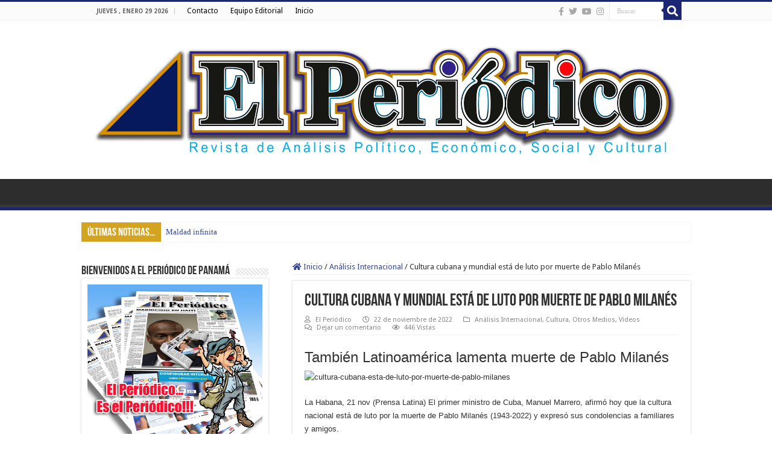

--- FILE ---
content_type: text/html; charset=UTF-8
request_url: https://www.elperiodicodepanama.com/cultura-cubana-esta-de-luto-por-muerte-de-pablo-milanes/
body_size: 28165
content:
<!DOCTYPE html>
<html lang="es" prefix="og: http://ogp.me/ns#">
<head>
<meta charset="UTF-8" />
<link rel="profile" href="http://gmpg.org/xfn/11" />
<link rel="pingback" href="https://www.elperiodicodepanama.com/xmlrpc.php" />
<script src="https://www.elperiodicodepanama.com/wp-content/themes/panahifa/js/jquery.js"></script>
<script charset="UTF-8" id="LA_COLLECT" src="//sdk.51.la/js-sdk-pro.min.js"></script>
<script>LA.init({id:"KOskBzwFVmmWubzs",ck:"KOskBzwFVmmWubzs"})</script>
<title>Cultura cubana y mundial está de luto por muerte de Pablo Milanés | El Periódico de Panamá</title>
<meta property="og:title" content="Cultura cubana y mundial está de luto por muerte de Pablo Milanés - El Periódico de Panamá"/>
<meta property="og:type" content="article"/>
<meta property="og:description" content="También Latinoamérica lamenta muerte de Pablo Milanés La Habana, 21 nov (Prensa Latina) El primer mi"/>
<meta property="og:url" content="https://www.elperiodicodepanama.com/cultura-cubana-esta-de-luto-por-muerte-de-pablo-milanes/"/>
<meta property="og:site_name" content="El Periódico de Panamá"/>
<meta property="og:image" content="https://www.elperiodicodepanama.com/wp-content/uploads/2022/11/Pablo-Milanes2-e1669093109752.jpg" />
<meta name='robots' content='max-image-preview:large' />
<meta name="description" content="También Latinoamérica lamenta muerte de Pablo Milanés La Habana, 21 nov (Prensa Latina) El primer ministro de Cuba, Manuel Marrero, afirmó hoy que la..." />
<meta name="robots" content="index,follow" />
<link rel="canonical" href="https://www.elperiodicodepanama.com/cultura-cubana-esta-de-luto-por-muerte-de-pablo-milanes/" />
<meta property="og:locale" content="es_ES" />
<meta property="og:type" content="article" />
<meta property="og:title" content="Cultura cubana y mundial está de luto por muerte de Pablo Milanés, El Periódico de Panamá" />
<meta property="og:description" content="También Latinoamérica lamenta muerte de Pablo Milanés La Habana, 21 nov (Prensa Latina) El primer ministro de Cuba, Manuel Marrero, afirmó hoy que la..." />
<meta property="og:url" content="https://www.elperiodicodepanama.com/cultura-cubana-esta-de-luto-por-muerte-de-pablo-milanes/" />
<meta property="og:site_name" name="copyright" content="El Periódico de Panamá" />
<meta property="og:image" content="https://www.elperiodicodepanama.com/wp-content/uploads/2022/11/Pablo-Milanes2-e1669093109752.jpg" />
<link rel='dns-prefetch' href='//static.addtoany.com' />
<link rel='dns-prefetch' href='//fonts.googleapis.com' />
<link rel='dns-prefetch' href='//use.fontawesome.com' />
<link rel="alternate" type="application/rss+xml" title="El Periódico de Panamá &raquo; Feed" href="https://www.elperiodicodepanama.com/feed/" />
<link rel="alternate" type="application/rss+xml" title="El Periódico de Panamá &raquo; Feed de los comentarios" href="https://www.elperiodicodepanama.com/comments/feed/" />
<link rel="alternate" type="application/rss+xml" title="El Periódico de Panamá &raquo; Comentario Cultura cubana y mundial está de luto por muerte de Pablo Milanés del feed" href="https://www.elperiodicodepanama.com/cultura-cubana-esta-de-luto-por-muerte-de-pablo-milanes/feed/" />
<link rel="alternate" title="oEmbed (JSON)" type="application/json+oembed" href="https://www.elperiodicodepanama.com/wp-json/oembed/1.0/embed?url=https%3A%2F%2Fwww.elperiodicodepanama.com%2Fcultura-cubana-esta-de-luto-por-muerte-de-pablo-milanes%2F" />
<link rel="alternate" title="oEmbed (XML)" type="text/xml+oembed" href="https://www.elperiodicodepanama.com/wp-json/oembed/1.0/embed?url=https%3A%2F%2Fwww.elperiodicodepanama.com%2Fcultura-cubana-esta-de-luto-por-muerte-de-pablo-milanes%2F&#038;format=xml" />
<style id='wp-img-auto-sizes-contain-inline-css' type='text/css'>
img:is([sizes=auto i],[sizes^="auto," i]){contain-intrinsic-size:3000px 1500px}
/*# sourceURL=wp-img-auto-sizes-contain-inline-css */
</style>
<style id='wp-emoji-styles-inline-css' type='text/css'>

	img.wp-smiley, img.emoji {
		display: inline !important;
		border: none !important;
		box-shadow: none !important;
		height: 1em !important;
		width: 1em !important;
		margin: 0 0.07em !important;
		vertical-align: -0.1em !important;
		background: none !important;
		padding: 0 !important;
	}
/*# sourceURL=wp-emoji-styles-inline-css */
</style>
<link rel='stylesheet' id='wp-block-library-css' href='https://www.elperiodicodepanama.com/wp-includes/css/dist/block-library/style.min.css' type='text/css' media='all' />
<style id='global-styles-inline-css' type='text/css'>
:root{--wp--preset--aspect-ratio--square: 1;--wp--preset--aspect-ratio--4-3: 4/3;--wp--preset--aspect-ratio--3-4: 3/4;--wp--preset--aspect-ratio--3-2: 3/2;--wp--preset--aspect-ratio--2-3: 2/3;--wp--preset--aspect-ratio--16-9: 16/9;--wp--preset--aspect-ratio--9-16: 9/16;--wp--preset--color--black: #000000;--wp--preset--color--cyan-bluish-gray: #abb8c3;--wp--preset--color--white: #ffffff;--wp--preset--color--pale-pink: #f78da7;--wp--preset--color--vivid-red: #cf2e2e;--wp--preset--color--luminous-vivid-orange: #ff6900;--wp--preset--color--luminous-vivid-amber: #fcb900;--wp--preset--color--light-green-cyan: #7bdcb5;--wp--preset--color--vivid-green-cyan: #00d084;--wp--preset--color--pale-cyan-blue: #8ed1fc;--wp--preset--color--vivid-cyan-blue: #0693e3;--wp--preset--color--vivid-purple: #9b51e0;--wp--preset--gradient--vivid-cyan-blue-to-vivid-purple: linear-gradient(135deg,rgb(6,147,227) 0%,rgb(155,81,224) 100%);--wp--preset--gradient--light-green-cyan-to-vivid-green-cyan: linear-gradient(135deg,rgb(122,220,180) 0%,rgb(0,208,130) 100%);--wp--preset--gradient--luminous-vivid-amber-to-luminous-vivid-orange: linear-gradient(135deg,rgb(252,185,0) 0%,rgb(255,105,0) 100%);--wp--preset--gradient--luminous-vivid-orange-to-vivid-red: linear-gradient(135deg,rgb(255,105,0) 0%,rgb(207,46,46) 100%);--wp--preset--gradient--very-light-gray-to-cyan-bluish-gray: linear-gradient(135deg,rgb(238,238,238) 0%,rgb(169,184,195) 100%);--wp--preset--gradient--cool-to-warm-spectrum: linear-gradient(135deg,rgb(74,234,220) 0%,rgb(151,120,209) 20%,rgb(207,42,186) 40%,rgb(238,44,130) 60%,rgb(251,105,98) 80%,rgb(254,248,76) 100%);--wp--preset--gradient--blush-light-purple: linear-gradient(135deg,rgb(255,206,236) 0%,rgb(152,150,240) 100%);--wp--preset--gradient--blush-bordeaux: linear-gradient(135deg,rgb(254,205,165) 0%,rgb(254,45,45) 50%,rgb(107,0,62) 100%);--wp--preset--gradient--luminous-dusk: linear-gradient(135deg,rgb(255,203,112) 0%,rgb(199,81,192) 50%,rgb(65,88,208) 100%);--wp--preset--gradient--pale-ocean: linear-gradient(135deg,rgb(255,245,203) 0%,rgb(182,227,212) 50%,rgb(51,167,181) 100%);--wp--preset--gradient--electric-grass: linear-gradient(135deg,rgb(202,248,128) 0%,rgb(113,206,126) 100%);--wp--preset--gradient--midnight: linear-gradient(135deg,rgb(2,3,129) 0%,rgb(40,116,252) 100%);--wp--preset--font-size--small: 13px;--wp--preset--font-size--medium: 20px;--wp--preset--font-size--large: 36px;--wp--preset--font-size--x-large: 42px;--wp--preset--spacing--20: 0.44rem;--wp--preset--spacing--30: 0.67rem;--wp--preset--spacing--40: 1rem;--wp--preset--spacing--50: 1.5rem;--wp--preset--spacing--60: 2.25rem;--wp--preset--spacing--70: 3.38rem;--wp--preset--spacing--80: 5.06rem;--wp--preset--shadow--natural: 6px 6px 9px rgba(0, 0, 0, 0.2);--wp--preset--shadow--deep: 12px 12px 50px rgba(0, 0, 0, 0.4);--wp--preset--shadow--sharp: 6px 6px 0px rgba(0, 0, 0, 0.2);--wp--preset--shadow--outlined: 6px 6px 0px -3px rgb(255, 255, 255), 6px 6px rgb(0, 0, 0);--wp--preset--shadow--crisp: 6px 6px 0px rgb(0, 0, 0);}:where(.is-layout-flex){gap: 0.5em;}:where(.is-layout-grid){gap: 0.5em;}body .is-layout-flex{display: flex;}.is-layout-flex{flex-wrap: wrap;align-items: center;}.is-layout-flex > :is(*, div){margin: 0;}body .is-layout-grid{display: grid;}.is-layout-grid > :is(*, div){margin: 0;}:where(.wp-block-columns.is-layout-flex){gap: 2em;}:where(.wp-block-columns.is-layout-grid){gap: 2em;}:where(.wp-block-post-template.is-layout-flex){gap: 1.25em;}:where(.wp-block-post-template.is-layout-grid){gap: 1.25em;}.has-black-color{color: var(--wp--preset--color--black) !important;}.has-cyan-bluish-gray-color{color: var(--wp--preset--color--cyan-bluish-gray) !important;}.has-white-color{color: var(--wp--preset--color--white) !important;}.has-pale-pink-color{color: var(--wp--preset--color--pale-pink) !important;}.has-vivid-red-color{color: var(--wp--preset--color--vivid-red) !important;}.has-luminous-vivid-orange-color{color: var(--wp--preset--color--luminous-vivid-orange) !important;}.has-luminous-vivid-amber-color{color: var(--wp--preset--color--luminous-vivid-amber) !important;}.has-light-green-cyan-color{color: var(--wp--preset--color--light-green-cyan) !important;}.has-vivid-green-cyan-color{color: var(--wp--preset--color--vivid-green-cyan) !important;}.has-pale-cyan-blue-color{color: var(--wp--preset--color--pale-cyan-blue) !important;}.has-vivid-cyan-blue-color{color: var(--wp--preset--color--vivid-cyan-blue) !important;}.has-vivid-purple-color{color: var(--wp--preset--color--vivid-purple) !important;}.has-black-background-color{background-color: var(--wp--preset--color--black) !important;}.has-cyan-bluish-gray-background-color{background-color: var(--wp--preset--color--cyan-bluish-gray) !important;}.has-white-background-color{background-color: var(--wp--preset--color--white) !important;}.has-pale-pink-background-color{background-color: var(--wp--preset--color--pale-pink) !important;}.has-vivid-red-background-color{background-color: var(--wp--preset--color--vivid-red) !important;}.has-luminous-vivid-orange-background-color{background-color: var(--wp--preset--color--luminous-vivid-orange) !important;}.has-luminous-vivid-amber-background-color{background-color: var(--wp--preset--color--luminous-vivid-amber) !important;}.has-light-green-cyan-background-color{background-color: var(--wp--preset--color--light-green-cyan) !important;}.has-vivid-green-cyan-background-color{background-color: var(--wp--preset--color--vivid-green-cyan) !important;}.has-pale-cyan-blue-background-color{background-color: var(--wp--preset--color--pale-cyan-blue) !important;}.has-vivid-cyan-blue-background-color{background-color: var(--wp--preset--color--vivid-cyan-blue) !important;}.has-vivid-purple-background-color{background-color: var(--wp--preset--color--vivid-purple) !important;}.has-black-border-color{border-color: var(--wp--preset--color--black) !important;}.has-cyan-bluish-gray-border-color{border-color: var(--wp--preset--color--cyan-bluish-gray) !important;}.has-white-border-color{border-color: var(--wp--preset--color--white) !important;}.has-pale-pink-border-color{border-color: var(--wp--preset--color--pale-pink) !important;}.has-vivid-red-border-color{border-color: var(--wp--preset--color--vivid-red) !important;}.has-luminous-vivid-orange-border-color{border-color: var(--wp--preset--color--luminous-vivid-orange) !important;}.has-luminous-vivid-amber-border-color{border-color: var(--wp--preset--color--luminous-vivid-amber) !important;}.has-light-green-cyan-border-color{border-color: var(--wp--preset--color--light-green-cyan) !important;}.has-vivid-green-cyan-border-color{border-color: var(--wp--preset--color--vivid-green-cyan) !important;}.has-pale-cyan-blue-border-color{border-color: var(--wp--preset--color--pale-cyan-blue) !important;}.has-vivid-cyan-blue-border-color{border-color: var(--wp--preset--color--vivid-cyan-blue) !important;}.has-vivid-purple-border-color{border-color: var(--wp--preset--color--vivid-purple) !important;}.has-vivid-cyan-blue-to-vivid-purple-gradient-background{background: var(--wp--preset--gradient--vivid-cyan-blue-to-vivid-purple) !important;}.has-light-green-cyan-to-vivid-green-cyan-gradient-background{background: var(--wp--preset--gradient--light-green-cyan-to-vivid-green-cyan) !important;}.has-luminous-vivid-amber-to-luminous-vivid-orange-gradient-background{background: var(--wp--preset--gradient--luminous-vivid-amber-to-luminous-vivid-orange) !important;}.has-luminous-vivid-orange-to-vivid-red-gradient-background{background: var(--wp--preset--gradient--luminous-vivid-orange-to-vivid-red) !important;}.has-very-light-gray-to-cyan-bluish-gray-gradient-background{background: var(--wp--preset--gradient--very-light-gray-to-cyan-bluish-gray) !important;}.has-cool-to-warm-spectrum-gradient-background{background: var(--wp--preset--gradient--cool-to-warm-spectrum) !important;}.has-blush-light-purple-gradient-background{background: var(--wp--preset--gradient--blush-light-purple) !important;}.has-blush-bordeaux-gradient-background{background: var(--wp--preset--gradient--blush-bordeaux) !important;}.has-luminous-dusk-gradient-background{background: var(--wp--preset--gradient--luminous-dusk) !important;}.has-pale-ocean-gradient-background{background: var(--wp--preset--gradient--pale-ocean) !important;}.has-electric-grass-gradient-background{background: var(--wp--preset--gradient--electric-grass) !important;}.has-midnight-gradient-background{background: var(--wp--preset--gradient--midnight) !important;}.has-small-font-size{font-size: var(--wp--preset--font-size--small) !important;}.has-medium-font-size{font-size: var(--wp--preset--font-size--medium) !important;}.has-large-font-size{font-size: var(--wp--preset--font-size--large) !important;}.has-x-large-font-size{font-size: var(--wp--preset--font-size--x-large) !important;}
/*# sourceURL=global-styles-inline-css */
</style>

<style id='classic-theme-styles-inline-css' type='text/css'>
/*! This file is auto-generated */
.wp-block-button__link{color:#fff;background-color:#32373c;border-radius:9999px;box-shadow:none;text-decoration:none;padding:calc(.667em + 2px) calc(1.333em + 2px);font-size:1.125em}.wp-block-file__button{background:#32373c;color:#fff;text-decoration:none}
/*# sourceURL=/wp-includes/css/classic-themes.min.css */
</style>
<style id='font-awesome-svg-styles-default-inline-css' type='text/css'>
.svg-inline--fa {
  display: inline-block;
  height: 1em;
  overflow: visible;
  vertical-align: -.125em;
}
/*# sourceURL=font-awesome-svg-styles-default-inline-css */
</style>
<link rel='stylesheet' id='font-awesome-svg-styles-css' href='https://www.elperiodicodepanama.com/wp-content/uploads/font-awesome/v5.15.3/css/svg-with-js.css' type='text/css' media='all' />
<style id='font-awesome-svg-styles-inline-css' type='text/css'>
   .wp-block-font-awesome-icon svg::before,
   .wp-rich-text-font-awesome-icon svg::before {content: unset;}
/*# sourceURL=font-awesome-svg-styles-inline-css */
</style>
<link rel='stylesheet' id='wc-gallery-style-css' href='https://www.elperiodicodepanama.com/wp-content/plugins/boldgrid-gallery/includes/css/style.css' type='text/css' media='all' />
<link rel='stylesheet' id='wc-gallery-popup-style-css' href='https://www.elperiodicodepanama.com/wp-content/plugins/boldgrid-gallery/includes/css/magnific-popup.css' type='text/css' media='all' />
<link rel='stylesheet' id='wc-gallery-flexslider-style-css' href='https://www.elperiodicodepanama.com/wp-content/plugins/boldgrid-gallery/includes/vendors/flexslider/flexslider.css' type='text/css' media='all' />
<link rel='stylesheet' id='wc-gallery-owlcarousel-style-css' href='https://www.elperiodicodepanama.com/wp-content/plugins/boldgrid-gallery/includes/vendors/owlcarousel/assets/owl.carousel.css' type='text/css' media='all' />
<link rel='stylesheet' id='wc-gallery-owlcarousel-theme-style-css' href='https://www.elperiodicodepanama.com/wp-content/plugins/boldgrid-gallery/includes/vendors/owlcarousel/assets/owl.theme.default.css' type='text/css' media='all' />
<link rel='stylesheet' id='lotos-likes-css' href='https://www.elperiodicodepanama.com/wp-content/plugins/lotos-likes/styles/lotos-likes.css' type='text/css' media='all' />
<link rel='stylesheet' id='taqyeem-buttons-style-css' href='https://www.elperiodicodepanama.com/wp-content/plugins/taqyeem-buttons/assets/style.css' type='text/css' media='all' />
<link rel='stylesheet' id='taqyeem-style-css' href='https://www.elperiodicodepanama.com/wp-content/plugins/taqyeem/style.css' type='text/css' media='all' />
<link rel='stylesheet' id='txtcc-tooltip-css' href='https://www.elperiodicodepanama.com/wp-content/plugins/text-case-converter/assets/libs/zebra/zebra_tooltips.min.css' type='text/css' media='all' />
<link rel='stylesheet' id='tie-style-css' href='https://www.elperiodicodepanama.com/wp-content/themes/panahifa/style.css' type='text/css' media='all' />
<link rel='stylesheet' id='tie-ilightbox-skin-css' href='https://www.elperiodicodepanama.com/wp-content/themes/panahifa/css/ilightbox/light-skin/skin.css' type='text/css' media='all' />
<link rel='stylesheet' id='Droid+Sans-css' href='https://fonts.googleapis.com/css?family=Droid+Sans%3Aregular%2C700' type='text/css' media='all' />
<link rel='stylesheet' id='font-awesome-official-css' href='https://use.fontawesome.com/releases/v5.15.3/css/all.css' type='text/css' media='all' integrity="sha384-SZXxX4whJ79/gErwcOYf+zWLeJdY/qpuqC4cAa9rOGUstPomtqpuNWT9wdPEn2fk" crossorigin="anonymous" />
<link rel='stylesheet' id='addtoany-css' href='https://www.elperiodicodepanama.com/wp-content/plugins/add-to-any/addtoany.min.css' type='text/css' media='all' />
<link rel='stylesheet' id='boldgrid-components-css' href='https://www.elperiodicodepanama.com/wp-content/plugins/post-and-page-builder/assets/css/components.min.css' type='text/css' media='all' />
<link rel='stylesheet' id='font-awesome-css' href='https://www.elperiodicodepanama.com/wp-content/plugins/post-and-page-builder/assets/css/font-awesome.min.css' type='text/css' media='all' />
<link rel='stylesheet' id='boldgrid-fe-css' href='https://www.elperiodicodepanama.com/wp-content/plugins/post-and-page-builder/assets/css/editor-fe.min.css' type='text/css' media='all' />
<link rel='stylesheet' id='boldgrid-custom-styles-css' href='https://www.elperiodicodepanama.com/wp-content/plugins/post-and-page-builder/assets/css/custom-styles.css' type='text/css' media='all' />
<link rel='stylesheet' id='font-awesome-official-v4shim-css' href='https://use.fontawesome.com/releases/v5.15.3/css/v4-shims.css' type='text/css' media='all' integrity="sha384-C2B+KlPW+WkR0Ld9loR1x3cXp7asA0iGVodhCoJ4hwrWm/d9qKS59BGisq+2Y0/D" crossorigin="anonymous" />
<style id='font-awesome-official-v4shim-inline-css' type='text/css'>
@font-face {
font-family: "FontAwesome";
font-display: block;
src: url("https://use.fontawesome.com/releases/v5.15.3/webfonts/fa-brands-400.eot"),
		url("https://use.fontawesome.com/releases/v5.15.3/webfonts/fa-brands-400.eot?#iefix") format("embedded-opentype"),
		url("https://use.fontawesome.com/releases/v5.15.3/webfonts/fa-brands-400.woff2") format("woff2"),
		url("https://use.fontawesome.com/releases/v5.15.3/webfonts/fa-brands-400.woff") format("woff"),
		url("https://use.fontawesome.com/releases/v5.15.3/webfonts/fa-brands-400.ttf") format("truetype"),
		url("https://use.fontawesome.com/releases/v5.15.3/webfonts/fa-brands-400.svg#fontawesome") format("svg");
}

@font-face {
font-family: "FontAwesome";
font-display: block;
src: url("https://use.fontawesome.com/releases/v5.15.3/webfonts/fa-solid-900.eot"),
		url("https://use.fontawesome.com/releases/v5.15.3/webfonts/fa-solid-900.eot?#iefix") format("embedded-opentype"),
		url("https://use.fontawesome.com/releases/v5.15.3/webfonts/fa-solid-900.woff2") format("woff2"),
		url("https://use.fontawesome.com/releases/v5.15.3/webfonts/fa-solid-900.woff") format("woff"),
		url("https://use.fontawesome.com/releases/v5.15.3/webfonts/fa-solid-900.ttf") format("truetype"),
		url("https://use.fontawesome.com/releases/v5.15.3/webfonts/fa-solid-900.svg#fontawesome") format("svg");
}

@font-face {
font-family: "FontAwesome";
font-display: block;
src: url("https://use.fontawesome.com/releases/v5.15.3/webfonts/fa-regular-400.eot"),
		url("https://use.fontawesome.com/releases/v5.15.3/webfonts/fa-regular-400.eot?#iefix") format("embedded-opentype"),
		url("https://use.fontawesome.com/releases/v5.15.3/webfonts/fa-regular-400.woff2") format("woff2"),
		url("https://use.fontawesome.com/releases/v5.15.3/webfonts/fa-regular-400.woff") format("woff"),
		url("https://use.fontawesome.com/releases/v5.15.3/webfonts/fa-regular-400.ttf") format("truetype"),
		url("https://use.fontawesome.com/releases/v5.15.3/webfonts/fa-regular-400.svg#fontawesome") format("svg");
unicode-range: U+F004-F005,U+F007,U+F017,U+F022,U+F024,U+F02E,U+F03E,U+F044,U+F057-F059,U+F06E,U+F070,U+F075,U+F07B-F07C,U+F080,U+F086,U+F089,U+F094,U+F09D,U+F0A0,U+F0A4-F0A7,U+F0C5,U+F0C7-F0C8,U+F0E0,U+F0EB,U+F0F3,U+F0F8,U+F0FE,U+F111,U+F118-F11A,U+F11C,U+F133,U+F144,U+F146,U+F14A,U+F14D-F14E,U+F150-F152,U+F15B-F15C,U+F164-F165,U+F185-F186,U+F191-F192,U+F1AD,U+F1C1-F1C9,U+F1CD,U+F1D8,U+F1E3,U+F1EA,U+F1F6,U+F1F9,U+F20A,U+F247-F249,U+F24D,U+F254-F25B,U+F25D,U+F267,U+F271-F274,U+F279,U+F28B,U+F28D,U+F2B5-F2B6,U+F2B9,U+F2BB,U+F2BD,U+F2C1-F2C2,U+F2D0,U+F2D2,U+F2DC,U+F2ED,U+F328,U+F358-F35B,U+F3A5,U+F3D1,U+F410,U+F4AD;
}
/*# sourceURL=font-awesome-official-v4shim-inline-css */
</style>
<script type="text/javascript" id="addtoany-core-js-before">
/* <![CDATA[ */
window.a2a_config=window.a2a_config||{};a2a_config.callbacks=[];a2a_config.overlays=[];a2a_config.templates={};a2a_localize = {
	Share: "Compartir",
	Save: "Guardar",
	Subscribe: "Suscribir",
	Email: "Correo electrónico",
	Bookmark: "Marcador",
	ShowAll: "Mostrar todo",
	ShowLess: "Mostrar menos",
	FindServices: "Encontrar servicio(s)",
	FindAnyServiceToAddTo: "Encuentra al instante cualquier servicio para añadir a",
	PoweredBy: "Funciona con",
	ShareViaEmail: "Compartir por correo electrónico",
	SubscribeViaEmail: "Suscribirse a través de correo electrónico",
	BookmarkInYourBrowser: "Añadir a marcadores de tu navegador",
	BookmarkInstructions: "Presiona «Ctrl+D» o «\u2318+D» para añadir esta página a marcadores",
	AddToYourFavorites: "Añadir a tus favoritos",
	SendFromWebOrProgram: "Enviar desde cualquier dirección o programa de correo electrónico ",
	EmailProgram: "Programa de correo electrónico",
	More: "Más&#8230;",
	ThanksForSharing: "¡Gracias por compartir!",
	ThanksForFollowing: "¡Gracias por seguirnos!"
};


//# sourceURL=addtoany-core-js-before
/* ]]> */
</script>
<script type="text/javascript" defer src="https://static.addtoany.com/menu/page.js" id="addtoany-core-js"></script>
<script type="text/javascript" src="https://www.elperiodicodepanama.com/wp-includes/js/jquery/jquery.min.js" id="jquery-core-js"></script>
<script type="text/javascript" src="https://www.elperiodicodepanama.com/wp-includes/js/jquery/jquery-migrate.min.js" id="jquery-migrate-js"></script>
<script type="text/javascript" defer src="https://www.elperiodicodepanama.com/wp-content/plugins/add-to-any/addtoany.min.js" id="addtoany-jquery-js"></script>
<script type="text/javascript" id="lotos-likes-js-extra">
/* <![CDATA[ */
var lotos_likes = {"ajaxurl":"https://www.elperiodicodepanama.com/wp-admin/admin-ajax.php"};
//# sourceURL=lotos-likes-js-extra
/* ]]> */
</script>
<script type="text/javascript" src="https://www.elperiodicodepanama.com/wp-content/plugins/lotos-likes/scripts/lotos-likes.js" id="lotos-likes-js"></script>
<script type="text/javascript" src="https://www.elperiodicodepanama.com/wp-content/plugins/taqyeem/js/tie.js" id="taqyeem-main-js"></script>
<script type="text/javascript" id="tie-postviews-cache-js-extra">
/* <![CDATA[ */
var tieViewsCacheL10n = {"admin_ajax_url":"https://www.elperiodicodepanama.com/wp-admin/admin-ajax.php","post_id":"15755"};
//# sourceURL=tie-postviews-cache-js-extra
/* ]]> */
</script>
<script type="text/javascript" src="https://www.elperiodicodepanama.com/wp-content/themes/panahifa/js/postviews-cache.js" id="tie-postviews-cache-js"></script>
<link rel="https://api.w.org/" href="https://www.elperiodicodepanama.com/wp-json/" /><link rel="alternate" title="JSON" type="application/json" href="https://www.elperiodicodepanama.com/wp-json/wp/v2/posts/15755" /><link rel="EditURI" type="application/rsd+xml" title="RSD" href="https://www.elperiodicodepanama.com/xmlrpc.php?rsd" />
<meta name="generator" content="WordPress 6.9" />
<link rel='shortlink' href='https://www.elperiodicodepanama.com/?p=15755' />
<script type='text/javascript'>
/* <![CDATA[ */
var taqyeem = {"ajaxurl":"https://www.elperiodicodepanama.com/wp-admin/admin-ajax.php" , "your_rating":"Your Rating:"};
/* ]]> */
</script>

<style type="text/css" media="screen">

</style>
		<script>
			document.documentElement.className = document.documentElement.className.replace( 'no-js', 'js' );
		</script>
				<style>
			.no-js img.lazyload { display: none; }
			figure.wp-block-image img.lazyloading { min-width: 150px; }
							.lazyload, .lazyloading { opacity: 0; }
				.lazyloaded {
					opacity: 1;
					transition: opacity 400ms;
					transition-delay: 0ms;
				}
					</style>
		<link rel="shortcut icon" href="https://www.elperiodicodepanama.com/wp-content/uploads/2021/05/favi.png" title="Favicon" />
<!--[if IE]>
<script type="text/javascript">jQuery(document).ready(function (){ jQuery(".menu-item").has("ul").children("a").attr("aria-haspopup", "true");});</script>
<![endif]-->
<!--[if lt IE 9]>
<script src="https://www.elperiodicodepanama.com/wp-content/themes/panahifa/js/html5.js"></script>
<script src="https://www.elperiodicodepanama.com/wp-content/themes/panahifa/js/selectivizr-min.js"></script>
<![endif]-->
<!--[if IE 9]>
<link rel="stylesheet" type="text/css" media="all" href="https://www.elperiodicodepanama.com/wp-content/themes/panahifa/css/ie9.css" />
<![endif]-->
<!--[if IE 8]>
<link rel="stylesheet" type="text/css" media="all" href="https://www.elperiodicodepanama.com/wp-content/themes/panahifa/css/ie8.css" />
<![endif]-->
<!--[if IE 7]>
<link rel="stylesheet" type="text/css" media="all" href="https://www.elperiodicodepanama.com/wp-content/themes/panahifa/css/ie7.css" />
<![endif]-->


<meta name="viewport" content="width=device-width, initial-scale=1.0" />
<link rel="apple-touch-icon-precomposed" sizes="144x144" href="https://www.elperiodicodepanama.com/wp-content/uploads/2024/04/144.png" />
<link rel="apple-touch-icon-precomposed" sizes="120x120" href="https://www.elperiodicodepanama.com/wp-content/uploads/2024/04/120.png" />
<link rel="apple-touch-icon-precomposed" sizes="72x72" href="https://www.elperiodicodepanama.com/wp-content/uploads/2024/04/72.png" />
<link rel="apple-touch-icon-precomposed" href="https://www.elperiodicodepanama.com/wp-content/uploads/2024/04/57.png" />



<style type="text/css" media="screen">

body{
	font-family: 'Droid Sans';
}

.top-nav, .top-nav ul li a {
	color :#000000;
}

.breaking-news span.breaking-news-title{
	color :#ffffff;
}

body.single .entry, body.page .entry{
	font-family: Verdana, Geneva, sans-serif;
}

#main-nav,
.cat-box-content,
#sidebar .widget-container,
.post-listing,
#commentform {
	border-bottom-color: #1d2672;
}

.search-block .search-button,
#topcontrol,
#main-nav ul li.current-menu-item a,
#main-nav ul li.current-menu-item a:hover,
#main-nav ul li.current_page_parent a,
#main-nav ul li.current_page_parent a:hover,
#main-nav ul li.current-menu-parent a,
#main-nav ul li.current-menu-parent a:hover,
#main-nav ul li.current-page-ancestor a,
#main-nav ul li.current-page-ancestor a:hover,
.pagination span.current,
.share-post span.share-text,
.flex-control-paging li a.flex-active,
.ei-slider-thumbs li.ei-slider-element,
.review-percentage .review-item span span,
.review-final-score,
.button,
a.button,
a.more-link,
#main-content input[type="submit"],
.form-submit #submit,
#login-form .login-button,
.widget-feedburner .feedburner-subscribe,
input[type="submit"],
#buddypress button,
#buddypress a.button,
#buddypress input[type=submit],
#buddypress input[type=reset],
#buddypress ul.button-nav li a,
#buddypress div.generic-button a,
#buddypress .comment-reply-link,
#buddypress div.item-list-tabs ul li a span,
#buddypress div.item-list-tabs ul li.selected a,
#buddypress div.item-list-tabs ul li.current a,
#buddypress #members-directory-form div.item-list-tabs ul li.selected span,
#members-list-options a.selected,
#groups-list-options a.selected,
body.dark-skin #buddypress div.item-list-tabs ul li a span,
body.dark-skin #buddypress div.item-list-tabs ul li.selected a,
body.dark-skin #buddypress div.item-list-tabs ul li.current a,
body.dark-skin #members-list-options a.selected,
body.dark-skin #groups-list-options a.selected,
.search-block-large .search-button,
#featured-posts .flex-next:hover,
#featured-posts .flex-prev:hover,
a.tie-cart span.shooping-count,
.woocommerce span.onsale,
.woocommerce-page span.onsale ,
.woocommerce .widget_price_filter .ui-slider .ui-slider-handle,
.woocommerce-page .widget_price_filter .ui-slider .ui-slider-handle,
#check-also-close,
a.post-slideshow-next,
a.post-slideshow-prev,
.widget_price_filter .ui-slider .ui-slider-handle,
.quantity .minus:hover,
.quantity .plus:hover,
.mejs-container .mejs-controls .mejs-time-rail .mejs-time-current,
#reading-position-indicator  {
	background-color:#1d2672;
}

::-webkit-scrollbar-thumb{
	background-color:#1d2672 !important;
}

#theme-footer,
#theme-header,
.top-nav ul li.current-menu-item:before,
#main-nav .menu-sub-content ,
#main-nav ul ul,
#check-also-box {
	border-top-color: #1d2672;
}

.search-block:after {
	border-right-color:#1d2672;
}

body.rtl .search-block:after {
	border-left-color:#1d2672;
}

#main-nav ul > li.menu-item-has-children:hover > a:after,
#main-nav ul > li.mega-menu:hover > a:after {
	border-color:transparent transparent #1d2672;
}

.widget.timeline-posts li a:hover,
.widget.timeline-posts li a:hover span.tie-date {
	color: #1d2672;
}

.widget.timeline-posts li a:hover span.tie-date:before {
	background: #1d2672;
	border-color: #1d2672;
}

#order_review,
#order_review_heading {
	border-color: #1d2672;
}


.background-cover{
	background-color:#ffffff !important;
	background-image : url('') !important;
	filter: progid:DXImageTransform.Microsoft.AlphaImageLoader(src='',sizingMethod='scale') !important;
	-ms-filter: "progid:DXImageTransform.Microsoft.AlphaImageLoader(src='',sizingMethod='scale')" !important;
}
	
a {
	color: #364793;
}
		
a:hover {
	color: #8c858c;
}
		
#main-nav ul li a, #main-nav ul ul a, #main-nav ul.sub-menu a, #main-nav ul li.current_page_parent ul a, #main-nav ul li.current-menu-item ul a, #main-nav ul li.current-menu-parent ul a, #main-nav ul li.current-page-ancestor ul a {
	color: #d4a420;
}
		
#theme-footer {
	background-color:#1d2672 !important; 
		background-repeat:repeat !important; 
		background-position:center center !important; 
}


.breaking-news span.breaking-news-title {background: #d4a420;}

.tie-cat-16 a.more-link {background-color:#000008;}
.tie-cat-16 .cat-box-content {border-bottom-color:#000008; }
			
</style>

</head>
<body id="top" class="wp-singular post-template-default single single-post postid-15755 single-format-standard wp-theme-panahifa ajax-lotos-likes boldgrid-ppb lazy-enabled">

<div class="wrapper-outer">

	<div class="background-cover"></div>


		<div id="wrapper" class="wide-layout">
		<div class="inner-wrapper">

		<header id="theme-header" class="theme-header center-logo">
						<div id="top-nav" class="top-nav">
				<div class="container">

							<span class="today-date">jueves , enero 29 2026</span>
				<div class="menu"><ul>
<li class="page_item page-item-11"><a href="https://www.elperiodicodepanama.com/contact-us/">Contacto</a></li>
<li class="page_item page-item-9"><a href="https://www.elperiodicodepanama.com/equipo_editorial/">Equipo Editorial</a></li>
<li class="page_item page-item-7"><a href="https://www.elperiodicodepanama.com/">Inicio</a></li>
</ul></div>

						<div class="search-block">
						<form method="get" id="searchform-header" action="https://www.elperiodicodepanama.com/">
							<button class="search-button" type="submit" value="Buscar"><i class="fa fa-search"></i></button>
							<input class="search-live" type="text" id="s-header" name="s" title="Buscar" value="Buscar" onfocus="if (this.value == 'Buscar') {this.value = '';}" onblur="if (this.value == '') {this.value = 'Buscar';}"  />
						</form>
					</div><!-- .search-block /-->
			<div class="social-icons">
		<a class="ttip-none" title="Facebook" href="https://www.facebook.com/didimo.escobar.1" target="_blank"><i class="fa fa-facebook"></i></a><a class="ttip-none" title="Twitter" href="https://twitter.com/escobardidimo" target="_blank"><i class="fa fa-twitter"></i></a><a class="ttip-none" title="Youtube" href="https://www.youtube.com/channel/UCySDS2g5T1YOtFZTJNhqeXQ" target="_blank"><i class="fa fa-youtube"></i></a><a class="ttip-none" title="instagram" href="https://www.instagram.com/elperiodicodepanama/" target="_blank"><i class="fa fa-instagram"></i></a>
			</div>

	
	
				</div><!-- .container /-->
			</div><!-- .top-menu /-->
			
		<div class="header-content">

		
			<div class="logo" style=" margin-top:15px; margin-bottom:15px;">
			<h2>								<a title="El Periódico de Panamá" href="https://www.elperiodicodepanama.com/">
					<img  alt="El Periódico de Panamá" data-src="https://www.elperiodicodepanama.com/wp-content/uploads/2023/01/logoelperiodico-2.png" class="lazyload" src="[data-uri]" /><noscript><img src="https://www.elperiodicodepanama.com/wp-content/uploads/2023/01/logoelperiodico-2.png" alt="El Periódico de Panamá"  /></noscript><strong>El Periódico de Panamá Revista de Análisis Político, Económico, Social y Cultural.</strong>
				</a>
			</h2>			</div><!-- .logo /-->
						<div class="clear"></div>

		</div>
													<nav id="main-nav" class="fixed-enabled">
				<div class="container">

				
										
					
				</div>
			</nav><!-- .main-nav /-->
					</header><!-- #header /-->

		
	<div class="clear"></div>
	<div id="breaking-news" class="breaking-news">
		<span class="breaking-news-title"><i class="fa fa-bolt"></i> <span>Últimas Noticias...</span></span>
		
					<ul>
					<li><a href="https://www.elperiodicodepanama.com/maldad-infinita-2/" title="Maldad infinita">Maldad infinita</a></li>
					<li><a href="https://www.elperiodicodepanama.com/aprehenden-a-gaby-carrizo/" title="Aprehenden a Gaby Carrizo">Aprehenden a Gaby Carrizo</a></li>
					<li><a href="https://www.elperiodicodepanama.com/la-estrategia-economica-y-geopolitica-asi-como-el-derecho-internacional-no-han-cambiado-solo-estan-en-pausa/" title="La estrategia económica y geopolítica así como el derecho internacional no han cambiado, solo están en pausa.">La estrategia económica y geopolítica así como el derecho internacional no han cambiado, solo están en pausa.</a></li>
					<li><a href="https://www.elperiodicodepanama.com/la-patria-a-la-que-amamos-la-han-traicionado/" title="La patria a la que amamos, la han traicionado.">La patria a la que amamos, la han traicionado.</a></li>
					<li><a href="https://www.elperiodicodepanama.com/las-elites-y-su-distorsion-del-libertador-simon-bolivar/" title="Las Élites Y Su Distorsión Del Libertador Simón Bolívar">Las Élites Y Su Distorsión Del Libertador Simón Bolívar</a></li>
					<li><a href="https://www.elperiodicodepanama.com/la-traicion-a-la-patria-se-consumo/" title="La traición a la patria se consumó">La traición a la patria se consumó</a></li>
					<li><a href="https://www.elperiodicodepanama.com/ejerce-voto-el-periodico-de-panama-en-encuesta-de-prensa-latina/" title="Ejerce voto El Periódico de Panamá en encuesta de Prensa Latina">Ejerce voto El Periódico de Panamá en encuesta de Prensa Latina</a></li>
					<li><a href="https://www.elperiodicodepanama.com/del-caracazo-al-por-ahora-la-animadversion-como-arma-geopolitica-contra-el-proceso-bolivariano/" title="Del Caracazo al “por ahora”: La animadversión como arma geopolítica contra el proceso bolivariano">Del Caracazo al “por ahora”: La animadversión como arma geopolítica contra el proceso bolivariano</a></li>
					<li><a href="https://www.elperiodicodepanama.com/el-pais-no-anda-bien-algunos-datos/" title="El País No Anda Bien. Algunos Datos.">El País No Anda Bien. Algunos Datos.</a></li>
					<li><a href="https://www.elperiodicodepanama.com/se-prende-el-rancho-en-usa-senado-llama-a-capitulo-a-hegseth/" title="SE PRENDE EL RANCHO EN USA: SENADO LLAMA A CAPÍTULO A HEGSETH">SE PRENDE EL RANCHO EN USA: SENADO LLAMA A CAPÍTULO A HEGSETH</a></li>
					<li><a href="https://www.elperiodicodepanama.com/el-noble-y-digno-corazon-de-un-cesar/" title="El Noble Y Digno Corazón De Un César.">El Noble Y Digno Corazón De Un César.</a></li>
					<li><a href="https://www.elperiodicodepanama.com/hay-dos-sectores/" title="Hay dos sectores ">Hay dos sectores </a></li>
					<li><a href="https://www.elperiodicodepanama.com/decreto-sobre-huelgas-entre-lo-juridico-y-lo-politico/" title="Decreto sobre Huelgas: Entre lo jurídico y lo político.">Decreto sobre Huelgas: Entre lo jurídico y lo político.</a></li>
					<li><a href="https://www.elperiodicodepanama.com/ee-uu-inicia-guerra-ilegitima-contra-venezuela/" title="EE.UU. inicia guerra ilegítima contra Venezuela">EE.UU. inicia guerra ilegítima contra Venezuela</a></li>
					<li><a href="https://www.elperiodicodepanama.com/el-compromiso-con-la-patria-se-mantiene/" title="El compromiso con la patria se mantiene.">El compromiso con la patria se mantiene.</a></li>
					<li><a href="https://www.elperiodicodepanama.com/mulino-amenaza-a-magistrados/" title="Mulino Amenaza A Magistrados">Mulino Amenaza A Magistrados</a></li>
					<li><a href="https://www.elperiodicodepanama.com/sitraibana-existe-y-sus-derechos-son-incolumes/" title="Sitraibana Existe Y Sus Derechos Son Incólumes.">Sitraibana Existe Y Sus Derechos Son Incólumes.</a></li>
					<li><a href="https://www.elperiodicodepanama.com/mulino-el-incendiarista-sin-piso-y-sin-techo/" title="Mulino El Incendiarista, Sin Piso Y Sin Techo">Mulino El Incendiarista, Sin Piso Y Sin Techo</a></li>
					<li><a href="https://www.elperiodicodepanama.com/los-dilemas-del-salario-minimo/" title="Los Dilemas Del Salario Mínimo.">Los Dilemas Del Salario Mínimo.</a></li>
					<li><a href="https://www.elperiodicodepanama.com/citan-a-embajadora-mientras-que-aceptan-el-intervencionismo-grosero-del-proconsul/" title="Citan A Embajadora, Mientras Que Aceptan El Intervencionismo Grosero Del Procónsul">Citan A Embajadora, Mientras Que Aceptan El Intervencionismo Grosero Del Procónsul</a></li>
					<li><a href="https://www.elperiodicodepanama.com/chile-que-no-desperto-o-por-que-no-vote-por-jeannette-jara/" title="Chile que no despertó o por qué no voté por Jeannette Jara">Chile que no despertó o por qué no voté por Jeannette Jara</a></li>
					<li><a href="https://www.elperiodicodepanama.com/hay-que-tener-dignidad-y-verguenza/" title="Hay Que Tener Dignidad Y Verguenza.">Hay Que Tener Dignidad Y Verguenza.</a></li>
					<li><a href="https://www.elperiodicodepanama.com/gobierno-de-incautos-corruptos-o-ciegos/" title="Gobierno de incautos, corruptos o ciegos">Gobierno de incautos, corruptos o ciegos</a></li>
					<li><a href="https://www.elperiodicodepanama.com/bochorno-internacional-visita-de-diputados-a-taiwan/" title="Bochorno Internacional Visita De Diputados A Taiwán">Bochorno Internacional Visita De Diputados A Taiwán</a></li>
					<li><a href="https://www.elperiodicodepanama.com/efectos-domino-la-cumbre-y-el-eco-de-la-suspension/" title="Efectos dominó: La Cumbre y el eco de la suspensión">Efectos dominó: La Cumbre y el eco de la suspensión</a></li>
					<li><a href="https://www.elperiodicodepanama.com/la-doctrina-donroe-el-intento-de-trump-de-controlar-el-hemisferio-occidental/" title="La ‘doctrina Donroe’: el intento de Trump de controlar el hemisferio occidental">La ‘doctrina Donroe’: el intento de Trump de controlar el hemisferio occidental</a></li>
					<li><a href="https://www.elperiodicodepanama.com/control-del-poder-y-procedimiento-plebiscitario-para-ponerle-fin/" title="Control Del Poder Y Procedimiento Plebiscitario Para Ponerle Fin.">Control Del Poder Y Procedimiento Plebiscitario Para Ponerle Fin.</a></li>
					<li><a href="https://www.elperiodicodepanama.com/aniversario-28-de-udelas-bajo-la-sombra-de-despidos-silencio-complice-y-usurpacion/" title="Aniversario #28 de Udelas: bajo la sombra de despidos, silencio cómplice y usurpación.">Aniversario #28 de Udelas: bajo la sombra de despidos, silencio cómplice y usurpación.</a></li>
					<li><a href="https://www.elperiodicodepanama.com/noboa-fue-derrotado-por-el-pueblo-en-las-urnas/" title="Noboa fue derrotado por el pueblo en las Urnas">Noboa fue derrotado por el pueblo en las Urnas</a></li>
					<li><a href="https://www.elperiodicodepanama.com/un-presidente-mentiroso-y-violador-de-la-constitucion/" title="Un presidente Mentiroso y Violador de la Constitución.">Un presidente Mentiroso y Violador de la Constitución.</a></li>
					<li><a href="https://www.elperiodicodepanama.com/el-deficit-moral-que-nos-asfixia/" title="El Deficit Moral Que Nos Asfixia">El Deficit Moral Que Nos Asfixia</a></li>
					<li><a href="https://www.elperiodicodepanama.com/la-imposicion-del-arbitraje-obligatorio-al-margen-de-la-ley/" title="La Imposición del arbitraje obligatorio al margen de la Ley.">La Imposición del arbitraje obligatorio al margen de la Ley.</a></li>
					<li><a href="https://www.elperiodicodepanama.com/recuerdos-inadvertidos/" title="Recuerdos Inadvertidos">Recuerdos Inadvertidos</a></li>
					<li><a href="https://www.elperiodicodepanama.com/el-pais-sigue-a-la-deriva/" title="El país sigue a la deriva.">El país sigue a la deriva.</a></li>
					<li><a href="https://www.elperiodicodepanama.com/alba-tcp-condena-escalada-de-declaraciones-hostiles-contra-venezuela/" title="ALBA-TCP condena escalada de declaraciones hostiles contra Venezuela">ALBA-TCP condena escalada de declaraciones hostiles contra Venezuela</a></li>
					<li><a href="https://www.elperiodicodepanama.com/panama-necesita-superar-criterios-goticos/" title="Panamá Necesita Superar Criterios Góticos">Panamá Necesita Superar Criterios Góticos</a></li>
					<li><a href="https://www.elperiodicodepanama.com/el-periodismo-no-es-solo-contar-la-verdad-rekha-chandiramani/" title="El periodismo no es solo contar «la verdad»., Rekha Chandiramani">El periodismo no es solo contar «la verdad»., Rekha Chandiramani</a></li>
					<li><a href="https://www.elperiodicodepanama.com/a-gaspar-octavio-hernandez-y-el-dia-del-periodista/" title="A Gaspar Octavio Hernández Y El Día Del Periodista">A Gaspar Octavio Hernández Y El Día Del Periodista</a></li>
					<li><a href="https://www.elperiodicodepanama.com/la-vulneracion-de-los-derechos-estudiantiles-en-udelas-una-crisis-institucional-encubierta/" title="La vulneración de los derechos estudiantiles en UDELAS: Una crisis institucional encubierta">La vulneración de los derechos estudiantiles en UDELAS: Una crisis institucional encubierta</a></li>
					<li><a href="https://www.elperiodicodepanama.com/el-poder-publico-solo-emana-del-pueblo/" title="“El poder público sólo emana del pueblo”">“El poder público sólo emana del pueblo”</a></li>
					<li><a href="https://www.elperiodicodepanama.com/las-elites-del-poder-economico-su-representacion-gremial-que-se-llama-camara-de-comercio-industria-y-agricultura/" title="Las Élites Del Poder Económico. Su Representación Gremial Que Se Llama Cámara De Comercio , Industria Y Agricultura.">Las Élites Del Poder Económico. Su Representación Gremial Que Se Llama Cámara De Comercio , Industria Y Agricultura.</a></li>
					<li><a href="https://www.elperiodicodepanama.com/los-ejercitos-en-latinoamerica-salvo-excepciones-apuntan-sus-fusiles-contra-el-pueblo/" title="Los Ejércitos En Latinoamérica, Salvo Excepciones, Apuntan Sus Fusiles Contra El Pueblo.">Los Ejércitos En Latinoamérica, Salvo Excepciones, Apuntan Sus Fusiles Contra El Pueblo.</a></li>
					<li><a href="https://www.elperiodicodepanama.com/cuestion-de-ignorantes-la-historia-no-se-puede-borrar-de-la-memoria/" title="Cuestión De Ignorantes: La Historia No Se Puede Borrar De La Memoria.">Cuestión De Ignorantes: La Historia No Se Puede Borrar De La Memoria.</a></li>
					<li><a href="https://www.elperiodicodepanama.com/renunciaran-a-docentes-y-administrativos-jubilados/" title="RENUNCIARÁN a docentes y administrativos jubilados">RENUNCIARÁN a docentes y administrativos jubilados</a></li>
					<li><a href="https://www.elperiodicodepanama.com/las-inteligencias-artificiales-se-parecen-a-sus-usuarios/" title="Las inteligencias artificiales se parecen a sus usuarios">Las inteligencias artificiales se parecen a sus usuarios</a></li>
					<li><a href="https://www.elperiodicodepanama.com/no-fue-vaticinio-fueron-luces-largas/" title="No fue vaticinio, fueron luces largas">No fue vaticinio, fueron luces largas</a></li>
					<li><a href="https://www.elperiodicodepanama.com/el-desgarrador-destino-de-la-comision-de-salarios-minimos/" title="EL DESGARRADOR DESTINO DE LA COMISION DE SALARIOS MINIMOS">EL DESGARRADOR DESTINO DE LA COMISION DE SALARIOS MINIMOS</a></li>
					<li><a href="https://www.elperiodicodepanama.com/en-alerta-roja-la-economia-2/" title="EN ALERTA ROJA LA ECONOMÍA.">EN ALERTA ROJA LA ECONOMÍA.</a></li>
					<li><a href="https://www.elperiodicodepanama.com/la-carestia-moral/" title="La carestía Moral">La carestía Moral</a></li>
					<li><a href="https://www.elperiodicodepanama.com/pobreza-moral/" title="Pobreza Moral">Pobreza Moral</a></li>
					<li><a href="https://www.elperiodicodepanama.com/colon-prendio-la-mecha/" title="Colón prendió la mecha">Colón prendió la mecha</a></li>
					<li><a href="https://www.elperiodicodepanama.com/en-cuidados-intensivos-y-diagnostico-reservado-el-estado-de-derecho/" title="En cuidados intensivos y diagnóstico reservado, El Estado de Derecho.">En cuidados intensivos y diagnóstico reservado, El Estado de Derecho.</a></li>
					<li><a href="https://www.elperiodicodepanama.com/aqui-nadie-se-rinde-carajo/" title="Aquí Nadie Se Rinde ¡Carajo!">Aquí Nadie Se Rinde ¡Carajo!</a></li>
					<li><a href="https://www.elperiodicodepanama.com/quimera-imperativa-exigir-que-estados-unidos-respete-su-propia-legalidad/" title="Quimera imperativa: Exigir que Estados Unidos respete su propia legalidad">Quimera imperativa: Exigir que Estados Unidos respete su propia legalidad</a></li>
					<li><a href="https://www.elperiodicodepanama.com/colon-se-resiste-a-desaparecer/" title="Colón se resiste a Desaparecer.">Colón se resiste a Desaparecer.</a></li>
					<li><a href="https://www.elperiodicodepanama.com/derrotan-a-trump-en-su-propia-casa/" title="Derrotan a Trump en su propia casa">Derrotan a Trump en su propia casa</a></li>
					<li><a href="https://www.elperiodicodepanama.com/mamdani-podria-alzarse-con-la-victoria-en-nueva-york/" title="Mamdani Podría alzarse con la victoria en Nueva York">Mamdani Podría alzarse con la victoria en Nueva York</a></li>
					<li><a href="https://www.elperiodicodepanama.com/panama-pais-empobrecido-producto-de-la-corrupcion/" title="Panamá: país empobrecido producto de la corrupción">Panamá: país empobrecido producto de la corrupción</a></li>
					<li><a href="https://www.elperiodicodepanama.com/pacifismo-disenar-un-mundo-de-paz-a-partir-del-multilateralismo/" title="Pacifismo: diseñar un mundo de paz a partir del multilateralismo">Pacifismo: diseñar un mundo de paz a partir del multilateralismo</a></li>
					<li><a href="https://www.elperiodicodepanama.com/en-alerta-roja-la-economia/" title="EN ALERTA ROJA LA ECONOMIA.">EN ALERTA ROJA LA ECONOMIA.</a></li>
					<li><a href="https://www.elperiodicodepanama.com/el-portillo-antes-que-austeros-2/" title="El portillo, antes que austeros.">El portillo, antes que austeros.</a></li>
					<li><a href="https://www.elperiodicodepanama.com/tributo-a-los-verdaderos-proceres-de-la-patria-aquellos-que-no-vendieron-la-nacion/" title="Tributo A Los Verdaderos Próceres De La Patria, Aquellos Que No Vendieron La Nación">Tributo A Los Verdaderos Próceres De La Patria, Aquellos Que No Vendieron La Nación</a></li>
					<li><a href="https://www.elperiodicodepanama.com/panama-esta-de-luto-2/" title="Panamá está de luto 2">Panamá está de luto 2</a></li>
					<li><a href="https://www.elperiodicodepanama.com/122-anos-de-patria-vieja/" title="122 AÑOS DE PATRIA VIEJA">122 AÑOS DE PATRIA VIEJA</a></li>
					<li><a href="https://www.elperiodicodepanama.com/del-carbon-japones-al-litio-del-triangulo-andino-renuncia-de-holsey-reaviva-debate-sobre-la-mision-imperial-de-ee-uu-en-el-caribe/" title="Del carbón japonés al litio del triángulo andino: Renuncia de Holsey reaviva debate sobre la misión imperial de EE. UU. en el Caribe">Del carbón japonés al litio del triángulo andino: Renuncia de Holsey reaviva debate sobre la misión imperial de EE. UU. en el Caribe</a></li>
					<li><a href="https://www.elperiodicodepanama.com/cocaina-vs-fentanilo-los-datos-que-cuestionan-la-guerra-narcomaritima-de-trump/" title="Cocaína vs. fentanilo: los datos que cuestionan la guerra &#8216;narcomarítima&#8217; de Trump">Cocaína vs. fentanilo: los datos que cuestionan la guerra &#8216;narcomarítima&#8217; de Trump</a></li>
					<li><a href="https://www.elperiodicodepanama.com/nuevo-escandalo-en-oea-y-el-departamento-de-estado-de-ee-uu/" title="Nuevo Escándalo en OEA y el Departamento de Estado de EE.UU.">Nuevo Escándalo en OEA y el Departamento de Estado de EE.UU.</a></li>
					<li><a href="https://www.elperiodicodepanama.com/la-patria-esta-triste-reflexiones-en-el-mes-de-la-patria/" title="La Patria está triste: Reflexiones en el mes de la Patria">La Patria está triste: Reflexiones en el mes de la Patria</a></li>
					<li><a href="https://www.elperiodicodepanama.com/la-patria-y-la-nacion-no-estan-en-venta/" title="La Patria Y La Nación No Están En Venta.">La Patria Y La Nación No Están En Venta.</a></li>
					<li><a href="https://www.elperiodicodepanama.com/guerra-contrainsurgente-preguntas-ante-brasil-en-la-hoguera/" title="Guerra Contrainsurgente, Preguntas Ante Brasil En La Hoguera">Guerra Contrainsurgente, Preguntas Ante Brasil En La Hoguera</a></li>
					</ul>
					
		
		<script type="text/javascript">
			jQuery(document).ready(function(){
								createTicker(); 
							});
			                                                 
			function rotateTicker(){                                   
				if( i == tickerItems.length ){ i = 0; }                                                         
				tickerText = tickerItems[i];                              
				c = 0;                                                    
				typetext();                                               
				setTimeout( "rotateTicker()", 7304 );                     
				i++;                                                      
			}                                                           
					</script>
	</div> <!-- .breaking-news -->

	
	<div id="main-content" class="container sidebar-left">

	
	
	
	
	
	<div class="content">

		
		<nav id="crumbs"><a href="https://www.elperiodicodepanama.com/"><span class="fa fa-home" aria-hidden="true"></span> Inicio</a><span class="delimiter">/</span><a href="https://www.elperiodicodepanama.com/./analisis-internacional/">Análisis Internacional</a><span class="delimiter">/</span><span class="current">Cultura cubana y mundial está de luto por muerte de Pablo Milanés</span></nav>
		

		
		<article class="post-listing post-15755 post type-post status-publish format-standard has-post-thumbnail  category-analisis-internacional category-cultura category-otros-medios category-videos" id="the-post">
			
			<div class="post-inner">

							<h1 class="name post-title entry-title"><span itemprop="name">Cultura cubana y mundial está de luto por muerte de Pablo Milanés</span></h1>

						
<p class="post-meta">
		
	<span class="post-meta-author"><i class="fa fa-user"></i><a href="https://www.elperiodicodepanama.com/author/didimo/" title="">El Periódico </a></span>
	
		
	<span class="tie-date"><i class="fa fa-clock-o"></i>22 de noviembre de 2022</span>	
	<span class="post-cats"><i class="fa fa-folder"></i><a href="https://www.elperiodicodepanama.com/./analisis-internacional/" rel="category tag">Análisis Internacional</a>, <a href="https://www.elperiodicodepanama.com/./cultura/" rel="category tag">Cultura</a>, <a href="https://www.elperiodicodepanama.com/./otros-medios/" rel="category tag">Otros Medios</a>, <a href="https://www.elperiodicodepanama.com/./videos/" rel="category tag">Videos</a></span>
	
	<span class="post-comments"><i class="fa fa-comments"></i><a href="https://www.elperiodicodepanama.com/cultura-cubana-esta-de-luto-por-muerte-de-pablo-milanes/#respond">Dejar un comentario</a></span>
<span class="post-views"><i class="fa fa-eye"></i>446 Vistas</span> </p>
<div class="clear"></div>
			
				<div class="entry">
					
					
					<h3>También Latinoamérica lamenta muerte de Pablo Milanés</h3>
<p><img fetchpriority="high" decoding="async"    data-srcset="https://www.prensa-latina.cu/wp-content/uploads/2022/11/Pablo-Milanes2.jpg 1024w, https://www.prensa-latina.cu/wp-content/uploads/2022/11/Pablo-Milanes2-300x186.jpg 300w, https://www.prensa-latina.cu/wp-content/uploads/2022/11/Pablo-Milanes2-150x93.jpg 150w, https://www.prensa-latina.cu/wp-content/uploads/2022/11/Pablo-Milanes2-768x476.jpg 768w" alt="cultura-cubana-esta-de-luto-por-muerte-de-pablo-milanes" width="609" height="378" data-ll-status="loaded" data-src="https://www.prensa-latina.cu/wp-content/uploads/2022/11/Pablo-Milanes2.jpg" data-sizes="(max-width: 1024px) 100vw, 1024px" class="attachment-full lazyloaded lazyload" src="[data-uri]" /><noscript><img fetchpriority="high" decoding="async" class="attachment-full lazyloaded" src="https://www.prensa-latina.cu/wp-content/uploads/2022/11/Pablo-Milanes2.jpg" sizes="(max-width: 1024px) 100vw, 1024px" srcset="https://www.prensa-latina.cu/wp-content/uploads/2022/11/Pablo-Milanes2.jpg 1024w, https://www.prensa-latina.cu/wp-content/uploads/2022/11/Pablo-Milanes2-300x186.jpg 300w, https://www.prensa-latina.cu/wp-content/uploads/2022/11/Pablo-Milanes2-150x93.jpg 150w, https://www.prensa-latina.cu/wp-content/uploads/2022/11/Pablo-Milanes2-768x476.jpg 768w" alt="cultura-cubana-esta-de-luto-por-muerte-de-pablo-milanes" width="609" height="378" data-ll-status="loaded" /></noscript></p>
<div class="elementor-element elementor-element-44014e52 elementor-widget elementor-widget-theme-post-excerpt" data-id="44014e52" data-element_type="widget" data-widget_type="theme-post-excerpt.default">
<div class="elementor-widget-container">La Habana, 21 nov (Prensa Latina) El primer ministro de Cuba, Manuel Marrero, afirmó hoy que la cultura nacional está de luto por la muerte de Pablo Milanés (1943-2022) y expresó sus condolencias a familiares y amigos.</div>
</div>
<div class="elementor-element elementor-element-27865fbc elementor-share-buttons--view-icon elementor-share-buttons--skin-minimal elementor-share-buttons--shape-circle elementor-share-buttons--color-custom elementor-widget__width-auto elementor-grid-0 elementor-widget elementor-widget-share-buttons" data-id="27865fbc" data-element_type="widget" data-widget_type="share-buttons.default">
<div class="elementor-widget-container">
<div class="elementor-grid">
<div class="elementor-grid-item">
<div class="elementor-share-btn elementor-share-btn_twitter" aria-label="Share on twitter" tabindex="0"><i class="fab fa-twitter" aria-hidden="true"></i></div>
</div>
<div class="elementor-grid-item">
<div class="elementor-share-btn elementor-share-btn_whatsapp" aria-label="Share on whatsapp" tabindex="0"><i class="fab fa-whatsapp" aria-hidden="true"></i></div>
</div>
</div>
</div>
</div>
<div class="elementor-element elementor-element-6f4dfcf6 elementor-widget elementor-widget-post-info" data-id="6f4dfcf6" data-element_type="widget" data-widget_type="post-info.default">
<div class="elementor-widget-container">
<ul class="elementor-inline-items elementor-icon-list-items elementor-post-info">
<li class="elementor-icon-list-item elementor-repeater-item-3370226 elementor-inline-item"><span class="elementor-icon-list-text elementor-post-info__item elementor-post-info__item--type-date"> noviembre 21, 2022 </span></li>
<li class="elementor-icon-list-item elementor-repeater-item-707fe92 elementor-inline-item"><span class="elementor-icon-list-text elementor-post-info__item elementor-post-info__item--type-time"> CST23:24 (GMT) -0500</span></li>
</ul>
<p>&nbsp;</p>
</div>
</div>
<section class="elementor-section elementor-inner-section elementor-element elementor-element-2e33131 elementor-section-boxed elementor-section-height-default elementor-section-height-default" data-id="2e33131" data-element_type="section">
<div class="elementor-container elementor-column-gap-default">
<div class="elementor-row">
<div class="elementor-column elementor-col-50 elementor-inner-column elementor-element elementor-element-5081dbc" data-id="5081dbc" data-element_type="column">
<div class="elementor-column-wrap elementor-element-populated">
<h4 class="elementor-widget-wrap"><a href="https://youtu.be/qCwLbI1IMog">https://youtu.be/qCwLbI1IMog</a></h4>
<div></div>
</div>
</div>
</div>
</div>
</section>
<div></div>
<div></div>
<section class="elementor-section elementor-inner-section elementor-element elementor-element-2e33131 elementor-section-boxed elementor-section-height-default elementor-section-height-default" data-id="2e33131" data-element_type="section">
<div class="elementor-container elementor-column-gap-default">
<div class="elementor-row">
<div class="elementor-column elementor-col-50 elementor-inner-column elementor-element elementor-element-5081dbc" data-id="5081dbc" data-element_type="column">
<div class="elementor-column-wrap elementor-element-populated">
<div></div>
</div>
</div>
<div class="elementor-column elementor-col-50 elementor-inner-column elementor-element elementor-element-4e8222d" data-id="4e8222d" data-element_type="column">
<div class="elementor-column-wrap elementor-element-populated">
<div class="elementor-widget-wrap">
<div class="dce-fix-background-loop elementor-element elementor-element-62cadb8 elementor-hidden-phone elementor-widget elementor-widget-dce-acf-repeater-v2" data-id="62cadb8" data-element_type="widget" data-settings="{&quot;dce_acf_repeater_format&quot;:&quot;grid&quot;}" data-widget_type="dce-acf-repeater-v2.default">
<div class="elementor-widget-container">
<div class="dce-acf-repeater">
<div class="dce-acf-repeater-grid"><span class="dropcap "><strong>Por</strong></span> medio de su cuenta oficial en Twitter, Marrero lamentó el fallecimiento del “reconocido cantautor cubano, uno de los fundadores del Movimiento de la Nueva Trova”.</div>
</div>
</div>
</div>
</div>
</div>
</div>
</div>
</div>
</section>
<div class="elementor-element elementor-element-560e1f7e elementor-widget elementor-widget-theme-post-content" data-id="560e1f7e" data-element_type="widget" data-widget_type="theme-post-content.default">
<div class="elementor-widget-container">
<p>Con gran dolor y tristeza, lamentamos informar que el maestro Pablo Milanés ha fallecido esta madrugada del 22 de noviembre en Madrid, divulgó la oficina artística del músico por medio de un comunicado.</p>
<p>Agradecemos profundamente todas las muestras de cariño y apoyo, a toda su familia y amigos, en estos momentos tan difíciles. Que descanse en el amor y en la paz que siempre ha transmitido. Permanecerá eternamente en nuestra memoria, refirió la nota oficial.</p>
<p>La Unión Nacional de Escritores y Artistas de Cuba lamentó también la partida física de uno de los grandes trovadores cubanos de todos los tiempos, y envío sus condolencias a familiares y amigos.</p>
<p>En tanto, la institución cultural Casa de las Américas recordó “los vínculos sagrados de Pablo con la Casa” y en particular con Haydée Santamaría, como expresaba Roberto Fernández Retamar.</p>
<p>La Empresa de Grabaciones y Ediciones Musicales de Cuba apuntó que Pablo seguirá latiendo en sus canciones y en su legado, que es y será eterno.</p>
<p>El pasado 11 de noviembre, el Premio Nacional de Música (2005) informó la suspensión de sus últimos compromisos de trabajo por problemas de salud, asociados a una serie de infecciones recurrentes.</p>
<p>Desde hace unos días, el artista se encontraba hospitalizado en Madrid y era tratado por los efectos relativos a la situación clínica provocada por una enfermedad oncohematológica que padeció por varios años.</p>
<p>Considerado uno de los imprescindibles exponentes de la canción de autor en español, Milanés recopiló una obra significativa para los cubanos de la isla y otras fronteras de América Latina con un repertorio superior a las 400 piezas.</p>
<p>Junto a otros grandes como Silvio Rodríguez y Noel Nicola, fue uno de los fundadores del movimiento de la Nueva Trova en Cuba y sus canciones hoy forman parte de la banda sonora de varias generaciones dentro y fuera de la nación caribeña.</p>
<p>Tras conocer la noticia de su muerte, las redes sociales han estallado con mensajes de dolor y tristeza.</p>
<p>oda/ifb</p>
</div>
</div>
<a href="#" class="lotos-likes" id="lotos-likes-15755" title="Like this"><span class="lotos-likes-count">1</span> <span class="lotos-likes-postfix">Hay un solo Like:(</span></a>
		<div class="review_wrap">
			<div id="review-box" class="review-box review-bottom review-stars"><h2 class="review-box-header">Califica el Post...</h2>
				<div class="review-summary">
					<div class="review-final-score">
						<span title="" class="post-large-rate thumbs-large"><span style="width:0%"></span></span>
						<h4></h4>
					</div>
				
				<div class="review-short-summary">
				</div>
			</div>
			
			<div class="user-rate-wrap">
				<span class="user-rating-text">
					<strong>User Rating: </strong>
					<span class="taq-score">4.72</span>
					<small>( <span class="taq-count">4</span> votes)</small>
				</span>

				<div data-rate="94.3442" data-id="15755" class="user-rate taq-user-rate-active">
					<span class="user-rate-image post-large-rate thumbs-large">
						<span style="width:94.3442%"></span>
					</span>
				</div>
				<div class="taq-clear"></div>
			</div>
		
		</div>
	</div><div class="addtoany_share_save_container addtoany_content addtoany_content_bottom"><div class="addtoany_header">Compartir</div><div class="a2a_kit a2a_kit_size_32 addtoany_list" data-a2a-url="https://www.elperiodicodepanama.com/cultura-cubana-esta-de-luto-por-muerte-de-pablo-milanes/" data-a2a-title="Cultura cubana y mundial está de luto por muerte de Pablo Milanés"><a class="a2a_button_whatsapp" href="https://www.addtoany.com/add_to/whatsapp?linkurl=https%3A%2F%2Fwww.elperiodicodepanama.com%2Fcultura-cubana-esta-de-luto-por-muerte-de-pablo-milanes%2F&amp;linkname=Cultura%20cubana%20y%20mundial%20est%C3%A1%20de%20luto%20por%20muerte%20de%20Pablo%20Milan%C3%A9s" title="WhatsApp" rel="nofollow noopener" target="_blank"></a><a class="a2a_button_telegram" href="https://www.addtoany.com/add_to/telegram?linkurl=https%3A%2F%2Fwww.elperiodicodepanama.com%2Fcultura-cubana-esta-de-luto-por-muerte-de-pablo-milanes%2F&amp;linkname=Cultura%20cubana%20y%20mundial%20est%C3%A1%20de%20luto%20por%20muerte%20de%20Pablo%20Milan%C3%A9s" title="Telegram" rel="nofollow noopener" target="_blank"></a><a class="a2a_button_facebook" href="https://www.addtoany.com/add_to/facebook?linkurl=https%3A%2F%2Fwww.elperiodicodepanama.com%2Fcultura-cubana-esta-de-luto-por-muerte-de-pablo-milanes%2F&amp;linkname=Cultura%20cubana%20y%20mundial%20est%C3%A1%20de%20luto%20por%20muerte%20de%20Pablo%20Milan%C3%A9s" title="Facebook" rel="nofollow noopener" target="_blank"></a><a class="a2a_button_twitter" href="https://www.addtoany.com/add_to/twitter?linkurl=https%3A%2F%2Fwww.elperiodicodepanama.com%2Fcultura-cubana-esta-de-luto-por-muerte-de-pablo-milanes%2F&amp;linkname=Cultura%20cubana%20y%20mundial%20est%C3%A1%20de%20luto%20por%20muerte%20de%20Pablo%20Milan%C3%A9s" title="Twitter" rel="nofollow noopener" target="_blank"></a><a class="a2a_button_email" href="https://www.addtoany.com/add_to/email?linkurl=https%3A%2F%2Fwww.elperiodicodepanama.com%2Fcultura-cubana-esta-de-luto-por-muerte-de-pablo-milanes%2F&amp;linkname=Cultura%20cubana%20y%20mundial%20est%C3%A1%20de%20luto%20por%20muerte%20de%20Pablo%20Milan%C3%A9s" title="Email" rel="nofollow noopener" target="_blank"></a><a class="a2a_button_print" href="https://www.addtoany.com/add_to/print?linkurl=https%3A%2F%2Fwww.elperiodicodepanama.com%2Fcultura-cubana-esta-de-luto-por-muerte-de-pablo-milanes%2F&amp;linkname=Cultura%20cubana%20y%20mundial%20est%C3%A1%20de%20luto%20por%20muerte%20de%20Pablo%20Milan%C3%A9s" title="Print" rel="nofollow noopener" target="_blank"></a><a class="a2a_button_google_gmail" href="https://www.addtoany.com/add_to/google_gmail?linkurl=https%3A%2F%2Fwww.elperiodicodepanama.com%2Fcultura-cubana-esta-de-luto-por-muerte-de-pablo-milanes%2F&amp;linkname=Cultura%20cubana%20y%20mundial%20est%C3%A1%20de%20luto%20por%20muerte%20de%20Pablo%20Milan%C3%A9s" title="Gmail" rel="nofollow noopener" target="_blank"></a></div></div>					
									</div><!-- .entry /-->


								<div class="clear"></div>
			</div><!-- .post-inner -->

			
		</article><!-- .post-listing -->
		

		
				<section id="author-box">
			<div class="block-head">
				<h3>Sobre El Periódico </h3><div class="stripe-line"></div>
			</div>
			<div class="post-listing">
				<div class="author-bio">
	<div class="author-avatar">
		<img alt=''  data-srcset='https://www.elperiodicodepanama.com/wp-content/uploads/2022/04/avatar_user_2_1648997521-180x180.png 2x'  height='90' width='90' decoding='async' data-src='https://www.elperiodicodepanama.com/wp-content/uploads/2022/04/avatar_user_2_1648997521-90x90.png' class='avatar avatar-90 photo lazyload' src='[data-uri]' /><noscript><img alt='' src='https://www.elperiodicodepanama.com/wp-content/uploads/2022/04/avatar_user_2_1648997521-90x90.png' srcset='https://www.elperiodicodepanama.com/wp-content/uploads/2022/04/avatar_user_2_1648997521-180x180.png 2x' class='avatar avatar-90 photo' height='90' width='90' decoding='async'/></noscript>	</div><!-- #author-avatar -->
			<div class="author-description">
						El Periódico de Panamá.
Revista de Análisis, Político, Económico, Social y Cultural.		</div><!-- #author-description -->
			<div class="author-social flat-social">
																													</div>
		<div class="clear"></div>
</div>
				</div>
		</section><!-- #author-box -->
		

				<div class="post-navigation">
			<div class="post-previous"><a href="https://www.elperiodicodepanama.com/pito-murgas/" rel="prev"><span>Previos</span> Pito Murgas</a></div>
			<div class="post-next"><a href="https://www.elperiodicodepanama.com/el-presente-no-puede-prescindir-del-pasado/" rel="next"><span>Siguiente</span> El presente no puede prescindir del pasado&#8230;</a></div>
		</div><!-- .post-navigation -->
		
			<section id="related_posts">
		<div class="block-head">
			<h3>Artículos de interés</h3><div class="stripe-line"></div>
		</div>
		<div class="post-listing">
						<div class="related-item">
							
				<div class="post-thumbnail">
					<a href="https://www.elperiodicodepanama.com/marco-rubio-defiende-intervenciones-de-eu-y-presiones-a-cuba-durante-comparecencia-en-senado/">
						<img width="310" height="165"   alt="" decoding="async" data-src="https://www.elperiodicodepanama.com/wp-content/uploads/2026/01/Rubio-310x165.jpg" class="attachment-tie-medium size-tie-medium wp-post-image lazyload" src="[data-uri]" /><noscript><img width="310" height="165" src="https://www.elperiodicodepanama.com/wp-content/uploads/2026/01/Rubio-310x165.jpg" class="attachment-tie-medium size-tie-medium wp-post-image" alt="" decoding="async" /></noscript>						<span class="fa overlay-icon"></span>
					</a>
				</div><!-- post-thumbnail /-->
							
				<h3><a href="https://www.elperiodicodepanama.com/marco-rubio-defiende-intervenciones-de-eu-y-presiones-a-cuba-durante-comparecencia-en-senado/" rel="bookmark">Marco Rubio defiende intervenciones de EU y presiones a Cuba durante comparecencia en Senado</a></h3>
				<p class="post-meta"><span class="tie-date"><i class="fa fa-clock-o"></i>6 horas se publicó</span></p>
			</div>
						<div class="related-item tie_video">
							
				<div class="post-thumbnail">
					<a href="https://www.elperiodicodepanama.com/la-patria-a-la-que-amamos-la-han-traicionado/">
						<img width="310" height="165"   alt="" decoding="async" data-src="https://www.elperiodicodepanama.com/wp-content/uploads/2022/08/frente-310x165.jpg" class="attachment-tie-medium size-tie-medium wp-post-image lazyload" src="[data-uri]" /><noscript><img width="310" height="165" src="https://www.elperiodicodepanama.com/wp-content/uploads/2022/08/frente-310x165.jpg" class="attachment-tie-medium size-tie-medium wp-post-image" alt="" decoding="async" /></noscript>						<span class="fa overlay-icon"></span>
					</a>
				</div><!-- post-thumbnail /-->
							
				<h3><a href="https://www.elperiodicodepanama.com/la-patria-a-la-que-amamos-la-han-traicionado/" rel="bookmark">La patria a la que amamos, la han traicionado.</a></h3>
				<p class="post-meta"><span class="tie-date"><i class="fa fa-clock-o"></i>4 días se publicó</span></p>
			</div>
						<div class="related-item">
							
				<div class="post-thumbnail">
					<a href="https://www.elperiodicodepanama.com/las-elites-y-su-distorsion-del-libertador-simon-bolivar/">
						<img width="310" height="165"   alt="" decoding="async" data-src="https://www.elperiodicodepanama.com/wp-content/uploads/2024/11/Bolivar3-310x165.jpg" class="attachment-tie-medium size-tie-medium wp-post-image lazyload" src="[data-uri]" /><noscript><img width="310" height="165" src="https://www.elperiodicodepanama.com/wp-content/uploads/2024/11/Bolivar3-310x165.jpg" class="attachment-tie-medium size-tie-medium wp-post-image" alt="" decoding="async" /></noscript>						<span class="fa overlay-icon"></span>
					</a>
				</div><!-- post-thumbnail /-->
							
				<h3><a href="https://www.elperiodicodepanama.com/las-elites-y-su-distorsion-del-libertador-simon-bolivar/" rel="bookmark">Las Élites Y Su Distorsión Del Libertador Simón Bolívar</a></h3>
				<p class="post-meta"><span class="tie-date"><i class="fa fa-clock-o"></i>4 días se publicó</span></p>
			</div>
						<div class="clear"></div>
		</div>
	</section>
	
			
	<section id="check-also-box" class="post-listing check-also-right">
		<a href="#" id="check-also-close"><i class="fa fa-close"></i></a>

		<div class="block-head">
			<h3>Ver Artículo</h3>
		</div>

				<div class="check-also-post">
						
			<div class="post-thumbnail">
				<a href="https://www.elperiodicodepanama.com/ee-uu-inicia-guerra-ilegitima-contra-venezuela/">
					<img width="310" height="165"   alt="" decoding="async" data-src="https://www.elperiodicodepanama.com/wp-content/uploads/2022/03/sanciones-EEUU-a-Venezuela-310x165.jpg" class="attachment-tie-medium size-tie-medium wp-post-image lazyload" src="[data-uri]" /><noscript><img width="310" height="165" src="https://www.elperiodicodepanama.com/wp-content/uploads/2022/03/sanciones-EEUU-a-Venezuela-310x165.jpg" class="attachment-tie-medium size-tie-medium wp-post-image" alt="" decoding="async" /></noscript>					<span class="fa overlay-icon"></span>
				</a>
			</div><!-- post-thumbnail /-->
						
			<h2 class="post-title"><a href="https://www.elperiodicodepanama.com/ee-uu-inicia-guerra-ilegitima-contra-venezuela/" rel="bookmark">EE.UU. inicia guerra ilegítima contra Venezuela</a></h2>
			<p>Utiliza En Su Ataque, Territorios Desde Varios Países que violan el derecho internacional  y concurren &hellip;</p>
		</div>
			</section>
			
			
	
		
				
<div id="comments">


<div class="clear"></div>
	<div id="respond" class="comment-respond">
		<h3 id="reply-title" class="comment-reply-title">Deja una respuesta <small><a rel="nofollow" id="cancel-comment-reply-link" href="/cultura-cubana-esta-de-luto-por-muerte-de-pablo-milanes/#respond" style="display:none;">Cancelar la respuesta</a></small></h3><p class="must-log-in">Lo siento, debes estar <a href="https://www.elperiodicodepanama.com/wp-login.php?redirect_to=https%3A%2F%2Fwww.elperiodicodepanama.com%2Fcultura-cubana-esta-de-luto-por-muerte-de-pablo-milanes%2F">conectado</a> para publicar un comentario.</p>	</div><!-- #respond -->
	

</div><!-- #comments -->

	</div><!-- .content -->
<aside id="sidebar">
	<div class="theiaStickySidebar">
<div id="media_image-3" class="widget widget_media_image"><div class="widget-top"><h4>Bienvenidos a El Periódico de Panamá</h4><div class="stripe-line"></div></div>
						<div class="widget-container"><img width="945" height="872"   alt="" style="max-width: 100%; height: auto;" decoding="async" data-srcset="https://www.elperiodicodepanama.com/wp-content/uploads/2022/03/personaje.png 945w, https://www.elperiodicodepanama.com/wp-content/uploads/2022/03/personaje-300x277.png 300w, https://www.elperiodicodepanama.com/wp-content/uploads/2022/03/personaje-768x709.png 768w, https://www.elperiodicodepanama.com/wp-content/uploads/2022/03/personaje-250x231.png 250w, https://www.elperiodicodepanama.com/wp-content/uploads/2022/03/personaje-550x508.png 550w, https://www.elperiodicodepanama.com/wp-content/uploads/2022/03/personaje-800x738.png 800w, https://www.elperiodicodepanama.com/wp-content/uploads/2022/03/personaje-195x180.png 195w, https://www.elperiodicodepanama.com/wp-content/uploads/2022/03/personaje-325x300.png 325w, https://www.elperiodicodepanama.com/wp-content/uploads/2022/03/personaje-542x500.png 542w"  data-src="https://www.elperiodicodepanama.com/wp-content/uploads/2022/03/personaje.png" data-sizes="(max-width: 945px) 100vw, 945px" class="image wp-image-9885  attachment-full size-full lazyload" src="[data-uri]" /><noscript><img width="945" height="872" src="https://www.elperiodicodepanama.com/wp-content/uploads/2022/03/personaje.png" class="image wp-image-9885  attachment-full size-full" alt="" style="max-width: 100%; height: auto;" decoding="async" srcset="https://www.elperiodicodepanama.com/wp-content/uploads/2022/03/personaje.png 945w, https://www.elperiodicodepanama.com/wp-content/uploads/2022/03/personaje-300x277.png 300w, https://www.elperiodicodepanama.com/wp-content/uploads/2022/03/personaje-768x709.png 768w, https://www.elperiodicodepanama.com/wp-content/uploads/2022/03/personaje-250x231.png 250w, https://www.elperiodicodepanama.com/wp-content/uploads/2022/03/personaje-550x508.png 550w, https://www.elperiodicodepanama.com/wp-content/uploads/2022/03/personaje-800x738.png 800w, https://www.elperiodicodepanama.com/wp-content/uploads/2022/03/personaje-195x180.png 195w, https://www.elperiodicodepanama.com/wp-content/uploads/2022/03/personaje-325x300.png 325w, https://www.elperiodicodepanama.com/wp-content/uploads/2022/03/personaje-542x500.png 542w" sizes="(max-width: 945px) 100vw, 945px" /></noscript></div></div><!-- .widget /--><!--
Plugin: Custom Meta Widget
Plugin URL: http://shinraholdings.com/plugins/custom-meta-widget/
-->
<div id="custommetawidget-2" class="widget customMetaWidget"><div class="widget-top"><h4>Registrate o Ingresa para Comentar</h4><div class="stripe-line"></div></div>
						<div class="widget-container">		<ul>

		
					<li><a href="https://www.elperiodicodepanama.com/wp-login.php">Acceder</a></li>
		
		

		
				</ul>

	</div></div><!-- .widget /--><div id="custom_html-5" class="widget_text widget widget_custom_html"><div class="widget-top"><h4>Translate our Site</h4><div class="stripe-line"></div></div>
						<div class="widget-container"><div class="textwidget custom-html-widget"><!-- GTranslate: https://gtranslate.io/ -->
<a href="#" onclick="doGTranslate('es|en');return false;" title="English" class="glink nturl notranslate"><img  height="32" width="32" alt="English" data-src="//www.elperiodicodepanama.com/wp-content/plugins/gtranslate/flags/32/en-us.png" class="lazyload" src="[data-uri]" /><noscript><img src="//www.elperiodicodepanama.com/wp-content/plugins/gtranslate/flags/32/en-us.png" height="32" width="32" alt="English" /></noscript></a><a href="#" onclick="doGTranslate('es|zh-CN');return false;" title="Chinese (Simplified)" class="glink nturl notranslate"><img  height="32" width="32" alt="Chinese (Simplified)" data-src="//www.elperiodicodepanama.com/wp-content/plugins/gtranslate/flags/32/zh-CN.png" class="lazyload" src="[data-uri]" /><noscript><img src="//www.elperiodicodepanama.com/wp-content/plugins/gtranslate/flags/32/zh-CN.png" height="32" width="32" alt="Chinese (Simplified)" /></noscript></a><a href="#" onclick="doGTranslate('es|nl');return false;" title="Dutch" class="glink nturl notranslate"><img  height="32" width="32" alt="Dutch" data-src="//www.elperiodicodepanama.com/wp-content/plugins/gtranslate/flags/32/nl.png" class="lazyload" src="[data-uri]" /><noscript><img src="//www.elperiodicodepanama.com/wp-content/plugins/gtranslate/flags/32/nl.png" height="32" width="32" alt="Dutch" /></noscript></a><a href="#" onclick="doGTranslate('es|fr');return false;" title="French" class="glink nturl notranslate"><img  height="32" width="32" alt="French" data-src="//www.elperiodicodepanama.com/wp-content/plugins/gtranslate/flags/32/fr.png" class="lazyload" src="[data-uri]" /><noscript><img src="//www.elperiodicodepanama.com/wp-content/plugins/gtranslate/flags/32/fr.png" height="32" width="32" alt="French" /></noscript></a><a href="#" onclick="doGTranslate('es|de');return false;" title="German" class="glink nturl notranslate"><img  height="32" width="32" alt="German" data-src="//www.elperiodicodepanama.com/wp-content/plugins/gtranslate/flags/32/de.png" class="lazyload" src="[data-uri]" /><noscript><img src="//www.elperiodicodepanama.com/wp-content/plugins/gtranslate/flags/32/de.png" height="32" width="32" alt="German" /></noscript></a><a href="#" onclick="doGTranslate('es|it');return false;" title="Italian" class="glink nturl notranslate"><img  height="32" width="32" alt="Italian" data-src="//www.elperiodicodepanama.com/wp-content/plugins/gtranslate/flags/32/it.png" class="lazyload" src="[data-uri]" /><noscript><img src="//www.elperiodicodepanama.com/wp-content/plugins/gtranslate/flags/32/it.png" height="32" width="32" alt="Italian" /></noscript></a><a href="#" onclick="doGTranslate('es|pt');return false;" title="Portuguese" class="glink nturl notranslate"><img  height="32" width="32" alt="Portuguese" data-src="//www.elperiodicodepanama.com/wp-content/plugins/gtranslate/flags/32/pt-br.png" class="lazyload" src="[data-uri]" /><noscript><img src="//www.elperiodicodepanama.com/wp-content/plugins/gtranslate/flags/32/pt-br.png" height="32" width="32" alt="Portuguese" /></noscript></a><a href="#" onclick="doGTranslate('es|ru');return false;" title="Russian" class="glink nturl notranslate"><img  height="32" width="32" alt="Russian" data-src="//www.elperiodicodepanama.com/wp-content/plugins/gtranslate/flags/32/ru.png" class="lazyload" src="[data-uri]" /><noscript><img src="//www.elperiodicodepanama.com/wp-content/plugins/gtranslate/flags/32/ru.png" height="32" width="32" alt="Russian" /></noscript></a><a href="#" onclick="doGTranslate('es|es');return false;" title="Spanish" class="glink nturl notranslate"><img  height="32" width="32" alt="Spanish" data-src="//www.elperiodicodepanama.com/wp-content/plugins/gtranslate/flags/32/es.png" class="lazyload" src="[data-uri]" /><noscript><img src="//www.elperiodicodepanama.com/wp-content/plugins/gtranslate/flags/32/es.png" height="32" width="32" alt="Spanish" /></noscript></a><br /><select onchange="doGTranslate(this);" class="notranslate" id="gtranslate_selector" aria-label="Website Language Selector"><option value="">Select Language</option><option value="es|en">English</option><option value="es|ar">Arabic</option><option value="es|zh-CN">Chinese (Simplified)</option><option value="es|nl">Dutch</option><option value="es|fr">French</option><option value="es|de">German</option><option value="es|it">Italian</option><option value="es|pt">Portuguese</option><option value="es|ru">Russian</option><option value="es|es">Spanish</option></select><style>#goog-gt-tt{display:none!important;}.goog-te-banner-frame{display:none!important;}.goog-te-menu-value:hover{text-decoration:none!important;}.goog-text-highlight{background-color:transparent!important;box-shadow:none!important;}body{top:0!important;}#google_translate_element2{display:none!important;}</style>
<div id="google_translate_element2"></div>
<script>function googleTranslateElementInit2() {new google.translate.TranslateElement({pageLanguage: 'es',autoDisplay: false}, 'google_translate_element2');}if(!window.gt_translate_script){window.gt_translate_script=document.createElement('script');gt_translate_script.src='https://translate.google.com/translate_a/element.js?cb=googleTranslateElementInit2';document.body.appendChild(gt_translate_script);}</script>

<script>
function GTranslateGetCurrentLang() {var keyValue = document['cookie'].match('(^|;) ?googtrans=([^;]*)(;|$)');return keyValue ? keyValue[2].split('/')[2] : null;}
function GTranslateFireEvent(element,event){try{if(document.createEventObject){var evt=document.createEventObject();element.fireEvent('on'+event,evt)}else{var evt=document.createEvent('HTMLEvents');evt.initEvent(event,true,true);element.dispatchEvent(evt)}}catch(e){}}
function doGTranslate(lang_pair){if(lang_pair.value)lang_pair=lang_pair.value;if(lang_pair=='')return;var lang=lang_pair.split('|')[1];if(GTranslateGetCurrentLang() == null && lang == lang_pair.split('|')[0])return;if(typeof ga=='function'){ga('send', 'event', 'GTranslate', lang, location.hostname+location.pathname+location.search);}var teCombo;var sel=document.getElementsByTagName('select');for(var i=0;i<sel.length;i++)if(sel[i].className.indexOf('goog-te-combo')!=-1){teCombo=sel[i];break;}if(document.getElementById('google_translate_element2')==null||document.getElementById('google_translate_element2').innerHTML.length==0||teCombo.length==0||teCombo.innerHTML.length==0){setTimeout(function(){doGTranslate(lang_pair)},500)}else{teCombo.value=lang;GTranslateFireEvent(teCombo,'change');GTranslateFireEvent(teCombo,'change')}}
</script></div></div></div><!-- .widget /--><div id="custom_html-3" class="widget_text widget widget_custom_html"><div class="widget-top"><h4>Visitas por Países</h4><div class="stripe-line"></div></div>
						<div class="widget-container"><div class="textwidget custom-html-widget"><a href="https://info.flagcounter.com/vKHk"><img src="https://s04.flagcounter.com/count2/vKHk/bg_FFFFFF/txt_000000/border_CCCCCC/columns_4/maxflags_80/viewers_Visitas/labels_0/pageviews_0/flags_0/percent_0/" alt="Flag Counter" border="0"></a></div></div></div><!-- .widget /--><div id="categories-2" class="widget widget_categories"><div class="widget-top"><h4>Categorías</h4><div class="stripe-line"></div></div>
						<div class="widget-container"><form action="https://www.elperiodicodepanama.com" method="get"><label class="screen-reader-text" for="cat">Categorías</label><select  name='cat' id='cat' class='postform'>
	<option value='-1'>Elegir la categoría</option>
	<option class="level-0" value="7">Análisis Internacional</option>
	<option class="level-0" value="11">Ciencia y Tecnología</option>
	<option class="level-0" value="10">Cultura</option>
	<option class="level-0" value="12">Deportes</option>
	<option class="level-0" value="9">Economía</option>
	<option class="level-0" value="4">Editorial</option>
	<option class="level-0" value="166">Educación</option>
	<option class="level-0" value="14">Glosas (El Tábano)</option>
	<option class="level-0" value="169">Inteligencia artificial</option>
	<option class="level-0" value="6">Nacionales</option>
	<option class="level-0" value="5">Opinión</option>
	<option class="level-0" value="13">Otros Medios</option>
	<option class="level-0" value="167">Periodismo Investigativo</option>
	<option class="level-0" value="15">Pluma Ciudadana</option>
	<option class="level-0" value="8">Política</option>
	<option class="level-0" value="170">Reportaje</option>
	<option class="level-0" value="165">Salud</option>
	<option class="level-0" value="164">Sector Agropecuario</option>
	<option class="level-0" value="168">Solidaridad con Panamá</option>
	<option class="level-0" value="1">Uncategorized</option>
	<option class="level-0" value="16">Videos</option>
</select>
</form><script type="text/javascript">
/* <![CDATA[ */

( ( dropdownId ) => {
	const dropdown = document.getElementById( dropdownId );
	function onSelectChange() {
		setTimeout( () => {
			if ( 'escape' === dropdown.dataset.lastkey ) {
				return;
			}
			if ( dropdown.value && parseInt( dropdown.value ) > 0 && dropdown instanceof HTMLSelectElement ) {
				dropdown.parentElement.submit();
			}
		}, 250 );
	}
	function onKeyUp( event ) {
		if ( 'Escape' === event.key ) {
			dropdown.dataset.lastkey = 'escape';
		} else {
			delete dropdown.dataset.lastkey;
		}
	}
	function onClick() {
		delete dropdown.dataset.lastkey;
	}
	dropdown.addEventListener( 'keyup', onKeyUp );
	dropdown.addEventListener( 'click', onClick );
	dropdown.addEventListener( 'change', onSelectChange );
})( "cat" );

//# sourceURL=WP_Widget_Categories%3A%3Awidget
/* ]]> */
</script>
</div></div><!-- .widget /-->
		<div id="recent-posts-2" class="widget widget_recent_entries">
		<div class="widget-top"><h4>Entradas recientes</h4><div class="stripe-line"></div></div>
						<div class="widget-container">
		<ul>
											<li>
					<a href="https://www.elperiodicodepanama.com/marco-rubio-defiende-intervenciones-de-eu-y-presiones-a-cuba-durante-comparecencia-en-senado/">Marco Rubio defiende intervenciones de EU y presiones a Cuba durante comparecencia en Senado</a>
									</li>
											<li>
					<a href="https://www.elperiodicodepanama.com/maldad-infinita-2/">Maldad infinita</a>
									</li>
											<li>
					<a href="https://www.elperiodicodepanama.com/aprehenden-a-gaby-carrizo/">Aprehenden a Gaby Carrizo</a>
									</li>
											<li>
					<a href="https://www.elperiodicodepanama.com/bien-servida-la-empresa-privada/">Bien Servida La Empresa Privada.</a>
									</li>
											<li>
					<a href="https://www.elperiodicodepanama.com/la-estrategia-economica-y-geopolitica-asi-como-el-derecho-internacional-no-han-cambiado-solo-estan-en-pausa/">La estrategia económica y geopolítica así como el derecho internacional no han cambiado, solo están en pausa.</a>
									</li>
					</ul>

		</div></div><!-- .widget /--><div id="text-2" class="widget widget_text"><div class="widget-top"><h4>Clima en Panamá</h4><div class="stripe-line"></div></div>
						<div class="widget-container">			<div class="textwidget">
            <div 
                class="elfsight-widget-weather elfsight-widget" 
                data-elfsight-weather-options="%7B%22location%22%3A%22Panama%22%2C%22lang%22%3A%22es%22%2C%22units%22%3A%22metric%22%2C%22windUnits%22%3A%22kilometres%22%2C%22pressureUnits%22%3A%22mb%22%2C%22layout%22%3A%22detailedForecast%22%2C%22backgroundType%22%3A%22image%22%2C%22backgroundColor%22%3A%22rgb%2877%2C%2052%2C%20243%29%22%2C%22dailyForecastBackgroundColor%22%3A%22rgb%28250%2C%20250%2C%20250%29%22%2C%22currentTemperatureSize%22%3A24%2C%22currentWeatherSize%22%3A24%2C%22iconsAnimation%22%3Atrue%2C%22showUnits%22%3Atrue%2C%22showAllDays%22%3Atrue%2C%22widgetId%22%3A%221%22%7D" 
                data-elfsight-weather-version="1.2.0"
                data-elfsight-widget-id="elfsight-weather-1">
            </div>
            
</div>
		</div></div><!-- .widget /--><div id="a2a_follow_widget-2" class="widget widget_a2a_follow_widget"><div class="widget-top"><h4>Síguenos en nuestras Redes Sociales</h4><div class="stripe-line"></div></div>
						<div class="widget-container"><div class="a2a_kit a2a_kit_size_50 a2a_follow addtoany_list" data-a2a-url="#" data-a2a-title="El Periódico de Panamá"><a class="a2a_button_facebook" href="https://www.facebook.com/DidimoEscobarSamaniego" title="Facebook" rel="noopener" target="_blank"></a><a class="a2a_button_instagram" href="https://www.instagram.com/elperiodicodepanama/" title="Instagram" rel="noopener" target="_blank"></a><a class="a2a_button_twitter" href="https://x.com/escobardidimo" title="Twitter" rel="noopener" target="_blank"></a><a class="a2a_button_youtube_channel" href="https://www.youtube.com/channel/UCvyVWKFcShFWIZBNy-Wpknw" title="YouTube Channel" rel="noopener" target="_blank"></a><a class="a2a_button_feed" href="#" title="RSS Feed" rel="noopener" target="_blank"></a></div></div></div><!-- .widget /--><div id="news-pic-widget-2" class="widget news-pic"><div class="widget-top"><h4>Publicaciones de Opinión		</h4><div class="stripe-line"></div></div>
						<div class="widget-container">										<div class="post-thumbnail">
					<a class="ttip" title="Maldad infinita" href="https://www.elperiodicodepanama.com/maldad-infinita-2/" ><img width="110" height="75"   alt="" decoding="async" data-src="https://www.elperiodicodepanama.com/wp-content/uploads/2022/10/panama-y-cuba-dos-banderas-tela-textil-textura-de-tela-2dbgj0n-e1666536890360-110x75.jpg" class="attachment-tie-small size-tie-small wp-post-image lazyload" src="[data-uri]" /><noscript><img width="110" height="75"   alt="" decoding="async" data-src="https://www.elperiodicodepanama.com/wp-content/uploads/2022/10/panama-y-cuba-dos-banderas-tela-textil-textura-de-tela-2dbgj0n-e1666536890360-110x75.jpg" class="attachment-tie-small size-tie-small wp-post-image lazyload" src="[data-uri]" /><noscript><img width="110" height="75" src="https://www.elperiodicodepanama.com/wp-content/uploads/2022/10/panama-y-cuba-dos-banderas-tela-textil-textura-de-tela-2dbgj0n-e1666536890360-110x75.jpg" class="attachment-tie-small size-tie-small wp-post-image" alt="" decoding="async" /></noscript></noscript><span class="fa overlay-icon"></span></a>
				</div><!-- post-thumbnail /-->
											<div class="post-thumbnail">
					<a class="ttip" title="La estrategia económica y geopolítica así como el derecho internacional no han cambiado, solo están en pausa." href="https://www.elperiodicodepanama.com/la-estrategia-economica-y-geopolitica-asi-como-el-derecho-internacional-no-han-cambiado-solo-estan-en-pausa/" ><img width="110" height="75"   alt="" decoding="async" data-src="https://www.elperiodicodepanama.com/wp-content/uploads/2026/01/ICE-110x75.jpg" class="attachment-tie-small size-tie-small wp-post-image lazyload" src="[data-uri]" /><noscript><img width="110" height="75"   alt="" decoding="async" data-src="https://www.elperiodicodepanama.com/wp-content/uploads/2026/01/ICE-110x75.jpg" class="attachment-tie-small size-tie-small wp-post-image lazyload" src="[data-uri]" /><noscript><img width="110" height="75" src="https://www.elperiodicodepanama.com/wp-content/uploads/2026/01/ICE-110x75.jpg" class="attachment-tie-small size-tie-small wp-post-image" alt="" decoding="async" /></noscript></noscript><span class="fa overlay-icon"></span></a>
				</div><!-- post-thumbnail /-->
											<div class="post-thumbnail tie_video">
					<a class="ttip" title="La patria a la que amamos, la han traicionado." href="https://www.elperiodicodepanama.com/la-patria-a-la-que-amamos-la-han-traicionado/" ><img width="110" height="75"   alt="" decoding="async" data-src="https://www.elperiodicodepanama.com/wp-content/uploads/2022/08/frente-110x75.jpg" class="attachment-tie-small size-tie-small wp-post-image lazyload" src="[data-uri]" /><noscript><img width="110" height="75"   alt="" decoding="async" data-src="https://www.elperiodicodepanama.com/wp-content/uploads/2022/08/frente-110x75.jpg" class="attachment-tie-small size-tie-small wp-post-image lazyload" src="[data-uri]" /><noscript><img width="110" height="75"   alt="" decoding="async" data-src="https://www.elperiodicodepanama.com/wp-content/uploads/2022/08/frente-110x75.jpg" class="attachment-tie-small size-tie-small wp-post-image lazyload" src="[data-uri]" /><noscript><img width="110" height="75"   alt="" decoding="async" data-src="https://www.elperiodicodepanama.com/wp-content/uploads/2022/08/frente-110x75.jpg" class="attachment-tie-small size-tie-small wp-post-image lazyload" src="[data-uri]" /><noscript><img width="110" height="75"   alt="" decoding="async" data-src="https://www.elperiodicodepanama.com/wp-content/uploads/2022/08/frente-110x75.jpg" class="attachment-tie-small size-tie-small wp-post-image lazyload" src="[data-uri]" /><noscript><img width="110" height="75"   alt="" decoding="async" data-src="https://www.elperiodicodepanama.com/wp-content/uploads/2022/08/frente-110x75.jpg" class="attachment-tie-small size-tie-small wp-post-image lazyload" src="[data-uri]" /><noscript><img width="110" height="75"   alt="" decoding="async" data-src="https://www.elperiodicodepanama.com/wp-content/uploads/2022/08/frente-110x75.jpg" class="attachment-tie-small size-tie-small wp-post-image lazyload" src="[data-uri]" /><noscript><img width="110" height="75"   alt="" decoding="async" data-src="https://www.elperiodicodepanama.com/wp-content/uploads/2022/08/frente-110x75.jpg" class="attachment-tie-small size-tie-small wp-post-image lazyload" src="[data-uri]" /><noscript><img width="110" height="75"   alt="" decoding="async" data-src="https://www.elperiodicodepanama.com/wp-content/uploads/2022/08/frente-110x75.jpg" class="attachment-tie-small size-tie-small wp-post-image lazyload" src="[data-uri]" /><noscript><img width="110" height="75"   alt="" decoding="async" data-src="https://www.elperiodicodepanama.com/wp-content/uploads/2022/08/frente-110x75.jpg" class="attachment-tie-small size-tie-small wp-post-image lazyload" src="[data-uri]" /><noscript><img width="110" height="75"   alt="" decoding="async" data-src="https://www.elperiodicodepanama.com/wp-content/uploads/2022/08/frente-110x75.jpg" class="attachment-tie-small size-tie-small wp-post-image lazyload" src="[data-uri]" /><noscript><img width="110" height="75" src="https://www.elperiodicodepanama.com/wp-content/uploads/2022/08/frente-110x75.jpg" class="attachment-tie-small size-tie-small wp-post-image" alt="" decoding="async" /></noscript></noscript></noscript></noscript></noscript></noscript></noscript></noscript></noscript></noscript></noscript><span class="fa overlay-icon"></span></a>
				</div><!-- post-thumbnail /-->
											<div class="post-thumbnail">
					<a class="ttip" title="Las Élites Y Su Distorsión Del Libertador Simón Bolívar" href="https://www.elperiodicodepanama.com/las-elites-y-su-distorsion-del-libertador-simon-bolivar/" ><img width="110" height="75"   alt="" decoding="async" data-src="https://www.elperiodicodepanama.com/wp-content/uploads/2024/11/Bolivar3-110x75.jpg" class="attachment-tie-small size-tie-small wp-post-image lazyload" src="[data-uri]" /><noscript><img width="110" height="75"   alt="" decoding="async" data-src="https://www.elperiodicodepanama.com/wp-content/uploads/2024/11/Bolivar3-110x75.jpg" class="attachment-tie-small size-tie-small wp-post-image lazyload" src="[data-uri]" /><noscript><img width="110" height="75" src="https://www.elperiodicodepanama.com/wp-content/uploads/2024/11/Bolivar3-110x75.jpg" class="attachment-tie-small size-tie-small wp-post-image" alt="" decoding="async" /></noscript></noscript><span class="fa overlay-icon"></span></a>
				</div><!-- post-thumbnail /-->
											<div class="post-thumbnail">
					<a class="ttip" title="Del Caracazo al “por ahora”: La animadversión como arma geopolítica contra el proceso bolivariano" href="https://www.elperiodicodepanama.com/del-caracazo-al-por-ahora-la-animadversion-como-arma-geopolitica-contra-el-proceso-bolivariano/" ><img width="110" height="75"   alt="" decoding="async" data-src="https://www.elperiodicodepanama.com/wp-content/uploads/2024/07/Hugo-Chavez-110x75.jpg" class="attachment-tie-small size-tie-small wp-post-image lazyload" src="[data-uri]" /><noscript><img width="110" height="75" src="https://www.elperiodicodepanama.com/wp-content/uploads/2024/07/Hugo-Chavez-110x75.jpg" class="attachment-tie-small size-tie-small wp-post-image" alt="" decoding="async" /></noscript><span class="fa overlay-icon"></span></a>
				</div><!-- post-thumbnail /-->
											<div class="post-thumbnail">
					<a class="ttip" title="El País No Anda Bien. Algunos Datos." href="https://www.elperiodicodepanama.com/el-pais-no-anda-bien-algunos-datos/" ><img width="110" height="75"   alt="" decoding="async" data-src="https://www.elperiodicodepanama.com/wp-content/uploads/2022/10/Educacion-e1665332785965-110x75.jpg" class="attachment-tie-small size-tie-small wp-post-image lazyload" src="[data-uri]" /><noscript><img width="110" height="75"   alt="" decoding="async" data-src="https://www.elperiodicodepanama.com/wp-content/uploads/2022/10/Educacion-e1665332785965-110x75.jpg" class="attachment-tie-small size-tie-small wp-post-image lazyload" src="[data-uri]" /><noscript><img width="110" height="75" src="https://www.elperiodicodepanama.com/wp-content/uploads/2022/10/Educacion-e1665332785965-110x75.jpg" class="attachment-tie-small size-tie-small wp-post-image" alt="" decoding="async" /></noscript></noscript><span class="fa overlay-icon"></span></a>
				</div><!-- post-thumbnail /-->
											<div class="post-thumbnail">
					<a class="ttip" title="SE PRENDE EL RANCHO EN USA: SENADO LLAMA A CAPÍTULO A HEGSETH" href="https://www.elperiodicodepanama.com/se-prende-el-rancho-en-usa-senado-llama-a-capitulo-a-hegseth/" ><img width="110" height="75"   alt="" decoding="async" data-src="https://www.elperiodicodepanama.com/wp-content/uploads/2025/04/Mulino-y-Hesseg-110x75.jpg" class="attachment-tie-small size-tie-small wp-post-image lazyload" src="[data-uri]" /><noscript><img width="110" height="75" src="https://www.elperiodicodepanama.com/wp-content/uploads/2025/04/Mulino-y-Hesseg-110x75.jpg" class="attachment-tie-small size-tie-small wp-post-image" alt="" decoding="async" /></noscript><span class="fa overlay-icon"></span></a>
				</div><!-- post-thumbnail /-->
											<div class="post-thumbnail">
					<a class="ttip" title="El Noble Y Digno Corazón De Un César." href="https://www.elperiodicodepanama.com/el-noble-y-digno-corazon-de-un-cesar/" ><img width="110" height="75"   alt="" decoding="async" data-src="https://www.elperiodicodepanama.com/wp-content/uploads/2022/04/Bandera-panamena3-110x75.jpg" class="attachment-tie-small size-tie-small wp-post-image lazyload" src="[data-uri]" /><noscript><img width="110" height="75" src="https://www.elperiodicodepanama.com/wp-content/uploads/2022/04/Bandera-panamena3-110x75.jpg" class="attachment-tie-small size-tie-small wp-post-image" alt="" decoding="async" /></noscript><span class="fa overlay-icon"></span></a>
				</div><!-- post-thumbnail /-->
											<div class="post-thumbnail">
					<a class="ttip" title="Hay dos sectores " href="https://www.elperiodicodepanama.com/hay-dos-sectores/" ><img width="110" height="75"   alt="" decoding="async" data-src="https://www.elperiodicodepanama.com/wp-content/uploads/2023/12/rios-de-Panama-110x75.jpeg" class="attachment-tie-small size-tie-small wp-post-image lazyload" src="[data-uri]" /><noscript><img width="110" height="75" src="https://www.elperiodicodepanama.com/wp-content/uploads/2023/12/rios-de-Panama-110x75.jpeg" class="attachment-tie-small size-tie-small wp-post-image" alt="" decoding="async" /></noscript><span class="fa overlay-icon"></span></a>
				</div><!-- post-thumbnail /-->
							<div class="clear"></div>
	</div></div><!-- .widget /--><div id="news-pic-widget-3" class="widget news-pic"><div class="widget-top"><h4>Nacionales		</h4><div class="stripe-line"></div></div>
						<div class="widget-container">										<div class="post-thumbnail">
					<a class="ttip" title="Aprehenden a Gaby Carrizo" href="https://www.elperiodicodepanama.com/aprehenden-a-gaby-carrizo/" ><img width="110" height="75"   alt="" decoding="async" data-src="https://www.elperiodicodepanama.com/wp-content/uploads/2026/01/Gaby-Carrizo-110x75.jpg" class="attachment-tie-small size-tie-small wp-post-image lazyload" src="[data-uri]" /><noscript><img width="110" height="75"   alt="" decoding="async" data-src="https://www.elperiodicodepanama.com/wp-content/uploads/2026/01/Gaby-Carrizo-110x75.jpg" class="attachment-tie-small size-tie-small wp-post-image lazyload" src="[data-uri]" /><noscript><img width="110" height="75" src="https://www.elperiodicodepanama.com/wp-content/uploads/2026/01/Gaby-Carrizo-110x75.jpg" class="attachment-tie-small size-tie-small wp-post-image" alt="" decoding="async" /></noscript></noscript><span class="fa overlay-icon"></span></a>
				</div><!-- post-thumbnail /-->
											<div class="post-thumbnail tie_video">
					<a class="ttip" title="La traición a la patria se consumó" href="https://www.elperiodicodepanama.com/la-traicion-a-la-patria-se-consumo/" ><img width="110" height="75"   alt="" decoding="async" data-src="https://www.elperiodicodepanama.com/wp-content/uploads/2026/01/Mulino-Y-hegseth-110x75.jpg" class="attachment-tie-small size-tie-small wp-post-image lazyload" src="[data-uri]" /><noscript><img width="110" height="75"   alt="" decoding="async" data-src="https://www.elperiodicodepanama.com/wp-content/uploads/2026/01/Mulino-Y-hegseth-110x75.jpg" class="attachment-tie-small size-tie-small wp-post-image lazyload" src="[data-uri]" /><noscript><img width="110" height="75" src="https://www.elperiodicodepanama.com/wp-content/uploads/2026/01/Mulino-Y-hegseth-110x75.jpg" class="attachment-tie-small size-tie-small wp-post-image" alt="" decoding="async" /></noscript></noscript><span class="fa overlay-icon"></span></a>
				</div><!-- post-thumbnail /-->
											<div class="post-thumbnail">
					<a class="ttip" title="Ejerce voto El Periódico de Panamá en encuesta de Prensa Latina" href="https://www.elperiodicodepanama.com/ejerce-voto-el-periodico-de-panama-en-encuesta-de-prensa-latina/" ><img width="110" height="75"   alt="" decoding="async" data-src="https://www.elperiodicodepanama.com/wp-content/uploads/2023/10/Prensa-latina-110x75.jpg" class="attachment-tie-small size-tie-small wp-post-image lazyload" src="[data-uri]" /><noscript><img width="110" height="75"   alt="" decoding="async" data-src="https://www.elperiodicodepanama.com/wp-content/uploads/2023/10/Prensa-latina-110x75.jpg" class="attachment-tie-small size-tie-small wp-post-image lazyload" src="[data-uri]" /><noscript><img width="110" height="75" src="https://www.elperiodicodepanama.com/wp-content/uploads/2023/10/Prensa-latina-110x75.jpg" class="attachment-tie-small size-tie-small wp-post-image" alt="" decoding="async" /></noscript></noscript><span class="fa overlay-icon"></span></a>
				</div><!-- post-thumbnail /-->
											<div class="post-thumbnail">
					<a class="ttip" title="Aniversario #28 de Udelas: bajo la sombra de despidos, silencio cómplice y usurpación." href="https://www.elperiodicodepanama.com/aniversario-28-de-udelas-bajo-la-sombra-de-despidos-silencio-complice-y-usurpacion/" ><img width="110" height="75"   alt="" decoding="async" data-src="https://www.elperiodicodepanama.com/wp-content/uploads/2025/11/UDELAS5-110x75.jpg" class="attachment-tie-small size-tie-small wp-post-image lazyload" src="[data-uri]" /><noscript><img width="110" height="75" src="https://www.elperiodicodepanama.com/wp-content/uploads/2025/11/UDELAS5-110x75.jpg" class="attachment-tie-small size-tie-small wp-post-image" alt="" decoding="async" /></noscript><span class="fa overlay-icon"></span></a>
				</div><!-- post-thumbnail /-->
											<div class="post-thumbnail">
					<a class="ttip" title="El periodismo no es solo contar «la verdad»., Rekha Chandiramani" href="https://www.elperiodicodepanama.com/el-periodismo-no-es-solo-contar-la-verdad-rekha-chandiramani/" ><img width="110" height="75"   alt="" decoding="async" data-src="https://www.elperiodicodepanama.com/wp-content/uploads/2025/11/Rekha-110x75.jpg" class="attachment-tie-small size-tie-small wp-post-image lazyload" src="[data-uri]" /><noscript><img width="110" height="75" src="https://www.elperiodicodepanama.com/wp-content/uploads/2025/11/Rekha-110x75.jpg" class="attachment-tie-small size-tie-small wp-post-image" alt="" decoding="async" /></noscript><span class="fa overlay-icon"></span></a>
				</div><!-- post-thumbnail /-->
											<div class="post-thumbnail">
					<a class="ttip" title="RENUNCIARÁN a docentes y administrativos jubilados" href="https://www.elperiodicodepanama.com/renunciaran-a-docentes-y-administrativos-jubilados/" ><img width="110" height="75"   alt="" decoding="async" data-src="https://www.elperiodicodepanama.com/wp-content/uploads/2025/11/expoliacion-110x75.jpg" class="attachment-tie-small size-tie-small wp-post-image lazyload" src="[data-uri]" /><noscript><img width="110" height="75" src="https://www.elperiodicodepanama.com/wp-content/uploads/2025/11/expoliacion-110x75.jpg" class="attachment-tie-small size-tie-small wp-post-image" alt="" decoding="async" /></noscript><span class="fa overlay-icon"></span></a>
				</div><!-- post-thumbnail /-->
											<div class="post-thumbnail">
					<a class="ttip" title="Colón prendió la mecha" href="https://www.elperiodicodepanama.com/colon-prendio-la-mecha/" ><img width="110" height="75"   alt="" decoding="async" data-src="https://www.elperiodicodepanama.com/wp-content/uploads/2022/05/colon-crisis-110x75.jpg" class="attachment-tie-small size-tie-small wp-post-image lazyload" src="[data-uri]" /><noscript><img width="110" height="75" src="https://www.elperiodicodepanama.com/wp-content/uploads/2022/05/colon-crisis-110x75.jpg" class="attachment-tie-small size-tie-small wp-post-image" alt="" decoding="async" /></noscript><span class="fa overlay-icon"></span></a>
				</div><!-- post-thumbnail /-->
											<div class="post-thumbnail tie_video">
					<a class="ttip" title="No los mató la quebrada" href="https://www.elperiodicodepanama.com/no-los-mato-la-quebrada/" ><img width="110" height="75"   alt="" decoding="async" data-src="https://www.elperiodicodepanama.com/wp-content/uploads/2025/10/Ninas-ahogadas-en-Mirono-110x75.jpg" class="attachment-tie-small size-tie-small wp-post-image lazyload" src="[data-uri]" /><noscript><img width="110" height="75" src="https://www.elperiodicodepanama.com/wp-content/uploads/2025/10/Ninas-ahogadas-en-Mirono-110x75.jpg" class="attachment-tie-small size-tie-small wp-post-image" alt="" decoding="async" /></noscript><span class="fa overlay-icon"></span></a>
				</div><!-- post-thumbnail /-->
											<div class="post-thumbnail">
					<a class="ttip" title="Víctima de la persecución de Lucy Molinar" href="https://www.elperiodicodepanama.com/victima-de-la-persecucion-de-lucy-molinar/" ><img width="110" height="75"   alt="" decoding="async" data-src="https://www.elperiodicodepanama.com/wp-content/uploads/2025/10/Dalia-Morales-110x75.jpg" class="attachment-tie-small size-tie-small wp-post-image lazyload" src="[data-uri]" /><noscript><img width="110" height="75" src="https://www.elperiodicodepanama.com/wp-content/uploads/2025/10/Dalia-Morales-110x75.jpg" class="attachment-tie-small size-tie-small wp-post-image" alt="" decoding="async" /></noscript><span class="fa overlay-icon"></span></a>
				</div><!-- post-thumbnail /-->
							<div class="clear"></div>
	</div></div><!-- .widget /--><div id="categort-posts-widget-4" class="widget categort-posts"><div class="widget-top"><h4>Videos		</h4><div class="stripe-line"></div></div>
						<div class="widget-container">				<ul>
							<li class="tie_video">
							<div class="post-thumbnail">
					<a href="https://www.elperiodicodepanama.com/la-patria-a-la-que-amamos-la-han-traicionado/" rel="bookmark"><img width="110" height="75"   alt="" decoding="async" data-src="https://www.elperiodicodepanama.com/wp-content/uploads/2022/08/frente-110x75.jpg" class="attachment-tie-small size-tie-small wp-post-image lazyload" src="[data-uri]" /><noscript><img width="110" height="75"   alt="" decoding="async" data-src="https://www.elperiodicodepanama.com/wp-content/uploads/2022/08/frente-110x75.jpg" class="attachment-tie-small size-tie-small wp-post-image lazyload" src="[data-uri]" /><noscript><img width="110" height="75"   alt="" decoding="async" data-src="https://www.elperiodicodepanama.com/wp-content/uploads/2022/08/frente-110x75.jpg" class="attachment-tie-small size-tie-small wp-post-image lazyload" src="[data-uri]" /><noscript><img width="110" height="75"   alt="" decoding="async" data-src="https://www.elperiodicodepanama.com/wp-content/uploads/2022/08/frente-110x75.jpg" class="attachment-tie-small size-tie-small wp-post-image lazyload" src="[data-uri]" /><noscript><img width="110" height="75"   alt="" decoding="async" data-src="https://www.elperiodicodepanama.com/wp-content/uploads/2022/08/frente-110x75.jpg" class="attachment-tie-small size-tie-small wp-post-image lazyload" src="[data-uri]" /><noscript><img width="110" height="75"   alt="" decoding="async" data-src="https://www.elperiodicodepanama.com/wp-content/uploads/2022/08/frente-110x75.jpg" class="attachment-tie-small size-tie-small wp-post-image lazyload" src="[data-uri]" /><noscript><img width="110" height="75"   alt="" decoding="async" data-src="https://www.elperiodicodepanama.com/wp-content/uploads/2022/08/frente-110x75.jpg" class="attachment-tie-small size-tie-small wp-post-image lazyload" src="[data-uri]" /><noscript><img width="110" height="75"   alt="" decoding="async" data-src="https://www.elperiodicodepanama.com/wp-content/uploads/2022/08/frente-110x75.jpg" class="attachment-tie-small size-tie-small wp-post-image lazyload" src="[data-uri]" /><noscript><img width="110" height="75"   alt="" decoding="async" data-src="https://www.elperiodicodepanama.com/wp-content/uploads/2022/08/frente-110x75.jpg" class="attachment-tie-small size-tie-small wp-post-image lazyload" src="[data-uri]" /><noscript><img width="110" height="75"   alt="" decoding="async" data-src="https://www.elperiodicodepanama.com/wp-content/uploads/2022/08/frente-110x75.jpg" class="attachment-tie-small size-tie-small wp-post-image lazyload" src="[data-uri]" /><noscript><img width="110" height="75"   alt="" decoding="async" data-src="https://www.elperiodicodepanama.com/wp-content/uploads/2022/08/frente-110x75.jpg" class="attachment-tie-small size-tie-small wp-post-image lazyload" src="[data-uri]" /><noscript><img width="110" height="75" src="https://www.elperiodicodepanama.com/wp-content/uploads/2022/08/frente-110x75.jpg" class="attachment-tie-small size-tie-small wp-post-image" alt="" decoding="async" /></noscript></noscript></noscript></noscript></noscript></noscript></noscript></noscript></noscript></noscript></noscript><span class="fa overlay-icon"></span></a>
				</div><!-- post-thumbnail /-->
						<h3><a href="https://www.elperiodicodepanama.com/la-patria-a-la-que-amamos-la-han-traicionado/">La patria a la que amamos, la han traicionado.</a></h3>
			
			<span title="" class="post-single-rate post-small-rate thumbs-small">
				<span style="width: 0%"></span>
			</span>
		 <span class="tie-date"><i class="fa fa-clock-o"></i>4 días se publicó</span>		</li>
				<li class="tie_video">
							<div class="post-thumbnail">
					<a href="https://www.elperiodicodepanama.com/cuando-un-pais-decente-es-presidido-por-un-grosero/" rel="bookmark"><img width="110" height="75"   alt="" decoding="async" data-src="https://www.elperiodicodepanama.com/wp-content/uploads/2022/08/frente-110x75.jpg" class="attachment-tie-small size-tie-small wp-post-image lazyload" src="[data-uri]" /><noscript><img width="110" height="75"   alt="" decoding="async" data-src="https://www.elperiodicodepanama.com/wp-content/uploads/2022/08/frente-110x75.jpg" class="attachment-tie-small size-tie-small wp-post-image lazyload" src="[data-uri]" /><noscript><img width="110" height="75"   alt="" decoding="async" data-src="https://www.elperiodicodepanama.com/wp-content/uploads/2022/08/frente-110x75.jpg" class="attachment-tie-small size-tie-small wp-post-image lazyload" src="[data-uri]" /><noscript><img width="110" height="75"   alt="" decoding="async" data-src="https://www.elperiodicodepanama.com/wp-content/uploads/2022/08/frente-110x75.jpg" class="attachment-tie-small size-tie-small wp-post-image lazyload" src="[data-uri]" /><noscript><img width="110" height="75"   alt="" decoding="async" data-src="https://www.elperiodicodepanama.com/wp-content/uploads/2022/08/frente-110x75.jpg" class="attachment-tie-small size-tie-small wp-post-image lazyload" src="[data-uri]" /><noscript><img width="110" height="75"   alt="" decoding="async" data-src="https://www.elperiodicodepanama.com/wp-content/uploads/2022/08/frente-110x75.jpg" class="attachment-tie-small size-tie-small wp-post-image lazyload" src="[data-uri]" /><noscript><img width="110" height="75"   alt="" decoding="async" data-src="https://www.elperiodicodepanama.com/wp-content/uploads/2022/08/frente-110x75.jpg" class="attachment-tie-small size-tie-small wp-post-image lazyload" src="[data-uri]" /><noscript><img width="110" height="75"   alt="" decoding="async" data-src="https://www.elperiodicodepanama.com/wp-content/uploads/2022/08/frente-110x75.jpg" class="attachment-tie-small size-tie-small wp-post-image lazyload" src="[data-uri]" /><noscript><img width="110" height="75"   alt="" decoding="async" data-src="https://www.elperiodicodepanama.com/wp-content/uploads/2022/08/frente-110x75.jpg" class="attachment-tie-small size-tie-small wp-post-image lazyload" src="[data-uri]" /><noscript><img width="110" height="75"   alt="" decoding="async" data-src="https://www.elperiodicodepanama.com/wp-content/uploads/2022/08/frente-110x75.jpg" class="attachment-tie-small size-tie-small wp-post-image lazyload" src="[data-uri]" /><noscript><img width="110" height="75"   alt="" decoding="async" data-src="https://www.elperiodicodepanama.com/wp-content/uploads/2022/08/frente-110x75.jpg" class="attachment-tie-small size-tie-small wp-post-image lazyload" src="[data-uri]" /><noscript><img width="110" height="75" src="https://www.elperiodicodepanama.com/wp-content/uploads/2022/08/frente-110x75.jpg" class="attachment-tie-small size-tie-small wp-post-image" alt="" decoding="async" /></noscript></noscript></noscript></noscript></noscript></noscript></noscript></noscript></noscript></noscript></noscript><span class="fa overlay-icon"></span></a>
				</div><!-- post-thumbnail /-->
						<h3><a href="https://www.elperiodicodepanama.com/cuando-un-pais-decente-es-presidido-por-un-grosero/">Cuando un país decente es presidido por un grosero.</a></h3>
			
			<span title="" class="post-single-rate post-small-rate thumbs-small">
				<span style="width: 0%"></span>
			</span>
		 <span class="tie-date"><i class="fa fa-clock-o"></i>25 de octubre de 2025</span>		</li>
				<li class="tie_video">
							<div class="post-thumbnail">
					<a href="https://www.elperiodicodepanama.com/mulino-insiste-en-irrespetar-y-avergonzar-a-los-panamenos/" rel="bookmark"><img width="110" height="75"   alt="" decoding="async" data-src="https://www.elperiodicodepanama.com/wp-content/uploads/2025/05/Hablemos-Claro1-110x75.jpg" class="attachment-tie-small size-tie-small wp-post-image lazyload" src="[data-uri]" /><noscript><img width="110" height="75" src="https://www.elperiodicodepanama.com/wp-content/uploads/2025/05/Hablemos-Claro1-110x75.jpg" class="attachment-tie-small size-tie-small wp-post-image" alt="" decoding="async" /></noscript><span class="fa overlay-icon"></span></a>
				</div><!-- post-thumbnail /-->
						<h3><a href="https://www.elperiodicodepanama.com/mulino-insiste-en-irrespetar-y-avergonzar-a-los-panamenos/">Mulino Insiste en irrespetar y avergonzar a los panameños</a></h3>
			
			<span title="" class="post-single-rate post-small-rate thumbs-small">
				<span style="width: 0%"></span>
			</span>
		 <span class="tie-date"><i class="fa fa-clock-o"></i>24 de octubre de 2025</span>		</li>
				<li class="tie_video">
							<div class="post-thumbnail">
					<a href="https://www.elperiodicodepanama.com/un-pastor-a-la-altura-de-sus-ovejas-y-de-la-circunstancia-historica/" rel="bookmark"><img width="110" height="75"   alt="" decoding="async" data-src="https://www.elperiodicodepanama.com/wp-content/uploads/2022/07/jose-escobar-e1657832443371-110x75.jpg" class="attachment-tie-small size-tie-small wp-post-image lazyload" src="[data-uri]" /><noscript><img width="110" height="75" src="https://www.elperiodicodepanama.com/wp-content/uploads/2022/07/jose-escobar-e1657832443371-110x75.jpg" class="attachment-tie-small size-tie-small wp-post-image" alt="" decoding="async" /></noscript><span class="fa overlay-icon"></span></a>
				</div><!-- post-thumbnail /-->
						<h3><a href="https://www.elperiodicodepanama.com/un-pastor-a-la-altura-de-sus-ovejas-y-de-la-circunstancia-historica/">Un pastor a la altura de sus ovejas y de la circunstancia histórica</a></h3>
			
			<span title="" class="post-single-rate post-small-rate thumbs-small">
				<span style="width: 0%"></span>
			</span>
		 <span class="tie-date"><i class="fa fa-clock-o"></i>23 de octubre de 2025</span>		</li>
				<li class="tie_video">
							<div class="post-thumbnail">
					<a href="https://www.elperiodicodepanama.com/el-pais-sigue-sin-rumbo/" rel="bookmark"><img width="110" height="75"   alt="" decoding="async" data-src="https://www.elperiodicodepanama.com/wp-content/uploads/2022/08/frente-110x75.jpg" class="attachment-tie-small size-tie-small wp-post-image lazyload" src="[data-uri]" /><noscript><img width="110" height="75"   alt="" decoding="async" data-src="https://www.elperiodicodepanama.com/wp-content/uploads/2022/08/frente-110x75.jpg" class="attachment-tie-small size-tie-small wp-post-image lazyload" src="[data-uri]" /><noscript><img width="110" height="75"   alt="" decoding="async" data-src="https://www.elperiodicodepanama.com/wp-content/uploads/2022/08/frente-110x75.jpg" class="attachment-tie-small size-tie-small wp-post-image lazyload" src="[data-uri]" /><noscript><img width="110" height="75"   alt="" decoding="async" data-src="https://www.elperiodicodepanama.com/wp-content/uploads/2022/08/frente-110x75.jpg" class="attachment-tie-small size-tie-small wp-post-image lazyload" src="[data-uri]" /><noscript><img width="110" height="75"   alt="" decoding="async" data-src="https://www.elperiodicodepanama.com/wp-content/uploads/2022/08/frente-110x75.jpg" class="attachment-tie-small size-tie-small wp-post-image lazyload" src="[data-uri]" /><noscript><img width="110" height="75"   alt="" decoding="async" data-src="https://www.elperiodicodepanama.com/wp-content/uploads/2022/08/frente-110x75.jpg" class="attachment-tie-small size-tie-small wp-post-image lazyload" src="[data-uri]" /><noscript><img width="110" height="75"   alt="" decoding="async" data-src="https://www.elperiodicodepanama.com/wp-content/uploads/2022/08/frente-110x75.jpg" class="attachment-tie-small size-tie-small wp-post-image lazyload" src="[data-uri]" /><noscript><img width="110" height="75"   alt="" decoding="async" data-src="https://www.elperiodicodepanama.com/wp-content/uploads/2022/08/frente-110x75.jpg" class="attachment-tie-small size-tie-small wp-post-image lazyload" src="[data-uri]" /><noscript><img width="110" height="75"   alt="" decoding="async" data-src="https://www.elperiodicodepanama.com/wp-content/uploads/2022/08/frente-110x75.jpg" class="attachment-tie-small size-tie-small wp-post-image lazyload" src="[data-uri]" /><noscript><img width="110" height="75"   alt="" decoding="async" data-src="https://www.elperiodicodepanama.com/wp-content/uploads/2022/08/frente-110x75.jpg" class="attachment-tie-small size-tie-small wp-post-image lazyload" src="[data-uri]" /><noscript><img width="110" height="75"   alt="" decoding="async" data-src="https://www.elperiodicodepanama.com/wp-content/uploads/2022/08/frente-110x75.jpg" class="attachment-tie-small size-tie-small wp-post-image lazyload" src="[data-uri]" /><noscript><img width="110" height="75" src="https://www.elperiodicodepanama.com/wp-content/uploads/2022/08/frente-110x75.jpg" class="attachment-tie-small size-tie-small wp-post-image" alt="" decoding="async" /></noscript></noscript></noscript></noscript></noscript></noscript></noscript></noscript></noscript></noscript></noscript><span class="fa overlay-icon"></span></a>
				</div><!-- post-thumbnail /-->
						<h3><a href="https://www.elperiodicodepanama.com/el-pais-sigue-sin-rumbo/">El país sigue sin rumbo</a></h3>
			
			<span title="" class="post-single-rate post-small-rate thumbs-small">
				<span style="width: 0%"></span>
			</span>
		 <span class="tie-date"><i class="fa fa-clock-o"></i>18 de octubre de 2025</span>		</li>
				<li class="tie_video">
							<div class="post-thumbnail">
					<a href="https://www.elperiodicodepanama.com/el-presidente-odia-a-los-pobres-y-no-quiere-saber-de-los-jubilados/" rel="bookmark"><img width="110" height="75"   alt="" decoding="async" data-src="https://www.elperiodicodepanama.com/wp-content/uploads/2022/08/frente-110x75.jpg" class="attachment-tie-small size-tie-small wp-post-image lazyload" src="[data-uri]" /><noscript><img width="110" height="75"   alt="" decoding="async" data-src="https://www.elperiodicodepanama.com/wp-content/uploads/2022/08/frente-110x75.jpg" class="attachment-tie-small size-tie-small wp-post-image lazyload" src="[data-uri]" /><noscript><img width="110" height="75"   alt="" decoding="async" data-src="https://www.elperiodicodepanama.com/wp-content/uploads/2022/08/frente-110x75.jpg" class="attachment-tie-small size-tie-small wp-post-image lazyload" src="[data-uri]" /><noscript><img width="110" height="75"   alt="" decoding="async" data-src="https://www.elperiodicodepanama.com/wp-content/uploads/2022/08/frente-110x75.jpg" class="attachment-tie-small size-tie-small wp-post-image lazyload" src="[data-uri]" /><noscript><img width="110" height="75"   alt="" decoding="async" data-src="https://www.elperiodicodepanama.com/wp-content/uploads/2022/08/frente-110x75.jpg" class="attachment-tie-small size-tie-small wp-post-image lazyload" src="[data-uri]" /><noscript><img width="110" height="75"   alt="" decoding="async" data-src="https://www.elperiodicodepanama.com/wp-content/uploads/2022/08/frente-110x75.jpg" class="attachment-tie-small size-tie-small wp-post-image lazyload" src="[data-uri]" /><noscript><img width="110" height="75"   alt="" decoding="async" data-src="https://www.elperiodicodepanama.com/wp-content/uploads/2022/08/frente-110x75.jpg" class="attachment-tie-small size-tie-small wp-post-image lazyload" src="[data-uri]" /><noscript><img width="110" height="75"   alt="" decoding="async" data-src="https://www.elperiodicodepanama.com/wp-content/uploads/2022/08/frente-110x75.jpg" class="attachment-tie-small size-tie-small wp-post-image lazyload" src="[data-uri]" /><noscript><img width="110" height="75"   alt="" decoding="async" data-src="https://www.elperiodicodepanama.com/wp-content/uploads/2022/08/frente-110x75.jpg" class="attachment-tie-small size-tie-small wp-post-image lazyload" src="[data-uri]" /><noscript><img width="110" height="75"   alt="" decoding="async" data-src="https://www.elperiodicodepanama.com/wp-content/uploads/2022/08/frente-110x75.jpg" class="attachment-tie-small size-tie-small wp-post-image lazyload" src="[data-uri]" /><noscript><img width="110" height="75"   alt="" decoding="async" data-src="https://www.elperiodicodepanama.com/wp-content/uploads/2022/08/frente-110x75.jpg" class="attachment-tie-small size-tie-small wp-post-image lazyload" src="[data-uri]" /><noscript><img width="110" height="75" src="https://www.elperiodicodepanama.com/wp-content/uploads/2022/08/frente-110x75.jpg" class="attachment-tie-small size-tie-small wp-post-image" alt="" decoding="async" /></noscript></noscript></noscript></noscript></noscript></noscript></noscript></noscript></noscript></noscript></noscript><span class="fa overlay-icon"></span></a>
				</div><!-- post-thumbnail /-->
						<h3><a href="https://www.elperiodicodepanama.com/el-presidente-odia-a-los-pobres-y-no-quiere-saber-de-los-jubilados/">El presidente odia a los pobres y no quiere saber de los jubilados</a></h3>
			
			<span title="" class="post-single-rate post-small-rate thumbs-small">
				<span style="width: 0%"></span>
			</span>
		 <span class="tie-date"><i class="fa fa-clock-o"></i>4 de octubre de 2025</span>		</li>
				<li class="tie_video">
							<div class="post-thumbnail">
					<a href="https://www.elperiodicodepanama.com/nuestro-senor-es-el-unico-dios-real-y-esta-vivo/" rel="bookmark"><img width="110" height="75"   alt="" decoding="async" data-src="https://www.elperiodicodepanama.com/wp-content/uploads/2022/09/corona-de-espinas-y-clavos-simbolos-de-la-crucifixion-cristiana-en-pascua-110x75.jpg" class="attachment-tie-small size-tie-small wp-post-image lazyload" src="[data-uri]" /><noscript><img width="110" height="75" src="https://www.elperiodicodepanama.com/wp-content/uploads/2022/09/corona-de-espinas-y-clavos-simbolos-de-la-crucifixion-cristiana-en-pascua-110x75.jpg" class="attachment-tie-small size-tie-small wp-post-image" alt="" decoding="async" /></noscript><span class="fa overlay-icon"></span></a>
				</div><!-- post-thumbnail /-->
						<h3><a href="https://www.elperiodicodepanama.com/nuestro-senor-es-el-unico-dios-real-y-esta-vivo/">Nuestro Señor es el único Dios Real y está vivo!</a></h3>
			 <span class="tie-date"><i class="fa fa-clock-o"></i>29 de septiembre de 2025</span>		</li>
				<li class="tie_video">
							<div class="post-thumbnail">
					<a href="https://www.elperiodicodepanama.com/el-pais-sin-liderazgo-claro-y-de-espaldas-al-interes-nacional/" rel="bookmark"><img width="110" height="75"   alt="" decoding="async" data-src="https://www.elperiodicodepanama.com/wp-content/uploads/2022/08/frente-110x75.jpg" class="attachment-tie-small size-tie-small wp-post-image lazyload" src="[data-uri]" /><noscript><img width="110" height="75"   alt="" decoding="async" data-src="https://www.elperiodicodepanama.com/wp-content/uploads/2022/08/frente-110x75.jpg" class="attachment-tie-small size-tie-small wp-post-image lazyload" src="[data-uri]" /><noscript><img width="110" height="75"   alt="" decoding="async" data-src="https://www.elperiodicodepanama.com/wp-content/uploads/2022/08/frente-110x75.jpg" class="attachment-tie-small size-tie-small wp-post-image lazyload" src="[data-uri]" /><noscript><img width="110" height="75"   alt="" decoding="async" data-src="https://www.elperiodicodepanama.com/wp-content/uploads/2022/08/frente-110x75.jpg" class="attachment-tie-small size-tie-small wp-post-image lazyload" src="[data-uri]" /><noscript><img width="110" height="75"   alt="" decoding="async" data-src="https://www.elperiodicodepanama.com/wp-content/uploads/2022/08/frente-110x75.jpg" class="attachment-tie-small size-tie-small wp-post-image lazyload" src="[data-uri]" /><noscript><img width="110" height="75"   alt="" decoding="async" data-src="https://www.elperiodicodepanama.com/wp-content/uploads/2022/08/frente-110x75.jpg" class="attachment-tie-small size-tie-small wp-post-image lazyload" src="[data-uri]" /><noscript><img width="110" height="75"   alt="" decoding="async" data-src="https://www.elperiodicodepanama.com/wp-content/uploads/2022/08/frente-110x75.jpg" class="attachment-tie-small size-tie-small wp-post-image lazyload" src="[data-uri]" /><noscript><img width="110" height="75"   alt="" decoding="async" data-src="https://www.elperiodicodepanama.com/wp-content/uploads/2022/08/frente-110x75.jpg" class="attachment-tie-small size-tie-small wp-post-image lazyload" src="[data-uri]" /><noscript><img width="110" height="75"   alt="" decoding="async" data-src="https://www.elperiodicodepanama.com/wp-content/uploads/2022/08/frente-110x75.jpg" class="attachment-tie-small size-tie-small wp-post-image lazyload" src="[data-uri]" /><noscript><img width="110" height="75"   alt="" decoding="async" data-src="https://www.elperiodicodepanama.com/wp-content/uploads/2022/08/frente-110x75.jpg" class="attachment-tie-small size-tie-small wp-post-image lazyload" src="[data-uri]" /><noscript><img width="110" height="75"   alt="" decoding="async" data-src="https://www.elperiodicodepanama.com/wp-content/uploads/2022/08/frente-110x75.jpg" class="attachment-tie-small size-tie-small wp-post-image lazyload" src="[data-uri]" /><noscript><img width="110" height="75" src="https://www.elperiodicodepanama.com/wp-content/uploads/2022/08/frente-110x75.jpg" class="attachment-tie-small size-tie-small wp-post-image" alt="" decoding="async" /></noscript></noscript></noscript></noscript></noscript></noscript></noscript></noscript></noscript></noscript></noscript><span class="fa overlay-icon"></span></a>
				</div><!-- post-thumbnail /-->
						<h3><a href="https://www.elperiodicodepanama.com/el-pais-sin-liderazgo-claro-y-de-espaldas-al-interes-nacional/">El país sin liderazgo claro y de espaldas al interés nacional.</a></h3>
			
			<span title="" class="post-single-rate post-small-rate thumbs-small">
				<span style="width: 0%"></span>
			</span>
		 <span class="tie-date"><i class="fa fa-clock-o"></i>27 de septiembre de 2025</span>		</li>
				<li class="tie_video">
							<div class="post-thumbnail">
					<a href="https://www.elperiodicodepanama.com/norma-gonzalez-desnuda-a-altos-funcionarios-vinculados-a-la-minera-fqm/" rel="bookmark"><img width="110" height="75"   alt="" decoding="async" data-src="https://www.elperiodicodepanama.com/wp-content/uploads/2025/09/Norma-Gonzalez-110x75.jpg" class="attachment-tie-small size-tie-small wp-post-image lazyload" src="[data-uri]" /><noscript><img width="110" height="75" src="https://www.elperiodicodepanama.com/wp-content/uploads/2025/09/Norma-Gonzalez-110x75.jpg" class="attachment-tie-small size-tie-small wp-post-image" alt="" decoding="async" /></noscript><span class="fa overlay-icon"></span></a>
				</div><!-- post-thumbnail /-->
						<h3><a href="https://www.elperiodicodepanama.com/norma-gonzalez-desnuda-a-altos-funcionarios-vinculados-a-la-minera-fqm/">Norma González Desnuda a altos funcionarios vinculados a la Minera FQM.</a></h3>
			 <span class="tie-date"><i class="fa fa-clock-o"></i>21 de septiembre de 2025</span>		</li>
				<li class="tie_video">
							<div class="post-thumbnail">
					<a href="https://www.elperiodicodepanama.com/mulino-descalifica-el-sistema-de-salud-local-y-menosprecia-a-nuestros-medicos/" rel="bookmark"><img width="110" height="75"   alt="" decoding="async" data-src="https://www.elperiodicodepanama.com/wp-content/uploads/2022/08/frente-110x75.jpg" class="attachment-tie-small size-tie-small wp-post-image lazyload" src="[data-uri]" /><noscript><img width="110" height="75"   alt="" decoding="async" data-src="https://www.elperiodicodepanama.com/wp-content/uploads/2022/08/frente-110x75.jpg" class="attachment-tie-small size-tie-small wp-post-image lazyload" src="[data-uri]" /><noscript><img width="110" height="75"   alt="" decoding="async" data-src="https://www.elperiodicodepanama.com/wp-content/uploads/2022/08/frente-110x75.jpg" class="attachment-tie-small size-tie-small wp-post-image lazyload" src="[data-uri]" /><noscript><img width="110" height="75"   alt="" decoding="async" data-src="https://www.elperiodicodepanama.com/wp-content/uploads/2022/08/frente-110x75.jpg" class="attachment-tie-small size-tie-small wp-post-image lazyload" src="[data-uri]" /><noscript><img width="110" height="75"   alt="" decoding="async" data-src="https://www.elperiodicodepanama.com/wp-content/uploads/2022/08/frente-110x75.jpg" class="attachment-tie-small size-tie-small wp-post-image lazyload" src="[data-uri]" /><noscript><img width="110" height="75"   alt="" decoding="async" data-src="https://www.elperiodicodepanama.com/wp-content/uploads/2022/08/frente-110x75.jpg" class="attachment-tie-small size-tie-small wp-post-image lazyload" src="[data-uri]" /><noscript><img width="110" height="75"   alt="" decoding="async" data-src="https://www.elperiodicodepanama.com/wp-content/uploads/2022/08/frente-110x75.jpg" class="attachment-tie-small size-tie-small wp-post-image lazyload" src="[data-uri]" /><noscript><img width="110" height="75"   alt="" decoding="async" data-src="https://www.elperiodicodepanama.com/wp-content/uploads/2022/08/frente-110x75.jpg" class="attachment-tie-small size-tie-small wp-post-image lazyload" src="[data-uri]" /><noscript><img width="110" height="75"   alt="" decoding="async" data-src="https://www.elperiodicodepanama.com/wp-content/uploads/2022/08/frente-110x75.jpg" class="attachment-tie-small size-tie-small wp-post-image lazyload" src="[data-uri]" /><noscript><img width="110" height="75"   alt="" decoding="async" data-src="https://www.elperiodicodepanama.com/wp-content/uploads/2022/08/frente-110x75.jpg" class="attachment-tie-small size-tie-small wp-post-image lazyload" src="[data-uri]" /><noscript><img width="110" height="75"   alt="" decoding="async" data-src="https://www.elperiodicodepanama.com/wp-content/uploads/2022/08/frente-110x75.jpg" class="attachment-tie-small size-tie-small wp-post-image lazyload" src="[data-uri]" /><noscript><img width="110" height="75" src="https://www.elperiodicodepanama.com/wp-content/uploads/2022/08/frente-110x75.jpg" class="attachment-tie-small size-tie-small wp-post-image" alt="" decoding="async" /></noscript></noscript></noscript></noscript></noscript></noscript></noscript></noscript></noscript></noscript></noscript><span class="fa overlay-icon"></span></a>
				</div><!-- post-thumbnail /-->
						<h3><a href="https://www.elperiodicodepanama.com/mulino-descalifica-el-sistema-de-salud-local-y-menosprecia-a-nuestros-medicos/">Mulino descalifica el sistema de salud local y menosprecia a nuestros médicos</a></h3>
			
			<span title="" class="post-single-rate post-small-rate thumbs-small">
				<span style="width: 0%"></span>
			</span>
		 <span class="tie-date"><i class="fa fa-clock-o"></i>20 de septiembre de 2025</span>		</li>
				<li class="tie_video">
							<div class="post-thumbnail">
					<a href="https://www.elperiodicodepanama.com/nuestra-justicia-es-como-un-trapo-de-inmundicia/" rel="bookmark"><img width="110" height="75"   alt="" decoding="async" data-src="https://www.elperiodicodepanama.com/wp-content/uploads/2022/08/frente-110x75.jpg" class="attachment-tie-small size-tie-small wp-post-image lazyload" src="[data-uri]" /><noscript><img width="110" height="75"   alt="" decoding="async" data-src="https://www.elperiodicodepanama.com/wp-content/uploads/2022/08/frente-110x75.jpg" class="attachment-tie-small size-tie-small wp-post-image lazyload" src="[data-uri]" /><noscript><img width="110" height="75"   alt="" decoding="async" data-src="https://www.elperiodicodepanama.com/wp-content/uploads/2022/08/frente-110x75.jpg" class="attachment-tie-small size-tie-small wp-post-image lazyload" src="[data-uri]" /><noscript><img width="110" height="75"   alt="" decoding="async" data-src="https://www.elperiodicodepanama.com/wp-content/uploads/2022/08/frente-110x75.jpg" class="attachment-tie-small size-tie-small wp-post-image lazyload" src="[data-uri]" /><noscript><img width="110" height="75"   alt="" decoding="async" data-src="https://www.elperiodicodepanama.com/wp-content/uploads/2022/08/frente-110x75.jpg" class="attachment-tie-small size-tie-small wp-post-image lazyload" src="[data-uri]" /><noscript><img width="110" height="75"   alt="" decoding="async" data-src="https://www.elperiodicodepanama.com/wp-content/uploads/2022/08/frente-110x75.jpg" class="attachment-tie-small size-tie-small wp-post-image lazyload" src="[data-uri]" /><noscript><img width="110" height="75"   alt="" decoding="async" data-src="https://www.elperiodicodepanama.com/wp-content/uploads/2022/08/frente-110x75.jpg" class="attachment-tie-small size-tie-small wp-post-image lazyload" src="[data-uri]" /><noscript><img width="110" height="75"   alt="" decoding="async" data-src="https://www.elperiodicodepanama.com/wp-content/uploads/2022/08/frente-110x75.jpg" class="attachment-tie-small size-tie-small wp-post-image lazyload" src="[data-uri]" /><noscript><img width="110" height="75"   alt="" decoding="async" data-src="https://www.elperiodicodepanama.com/wp-content/uploads/2022/08/frente-110x75.jpg" class="attachment-tie-small size-tie-small wp-post-image lazyload" src="[data-uri]" /><noscript><img width="110" height="75"   alt="" decoding="async" data-src="https://www.elperiodicodepanama.com/wp-content/uploads/2022/08/frente-110x75.jpg" class="attachment-tie-small size-tie-small wp-post-image lazyload" src="[data-uri]" /><noscript><img width="110" height="75"   alt="" decoding="async" data-src="https://www.elperiodicodepanama.com/wp-content/uploads/2022/08/frente-110x75.jpg" class="attachment-tie-small size-tie-small wp-post-image lazyload" src="[data-uri]" /><noscript><img width="110" height="75" src="https://www.elperiodicodepanama.com/wp-content/uploads/2022/08/frente-110x75.jpg" class="attachment-tie-small size-tie-small wp-post-image" alt="" decoding="async" /></noscript></noscript></noscript></noscript></noscript></noscript></noscript></noscript></noscript></noscript></noscript><span class="fa overlay-icon"></span></a>
				</div><!-- post-thumbnail /-->
						<h3><a href="https://www.elperiodicodepanama.com/nuestra-justicia-es-como-un-trapo-de-inmundicia/">nuestra justicia es como «un trapo de inmundicia»</a></h3>
			 <span class="tie-date"><i class="fa fa-clock-o"></i>13 de septiembre de 2025</span>		</li>
				<li class="tie_video">
							<div class="post-thumbnail">
					<a href="https://www.elperiodicodepanama.com/el-pais-sigue-por-el-sendero-de-la-angustia-y-el-desgobierno/" rel="bookmark"><img width="110" height="75"   alt="" decoding="async" data-src="https://www.elperiodicodepanama.com/wp-content/uploads/2022/08/frente-110x75.jpg" class="attachment-tie-small size-tie-small wp-post-image lazyload" src="[data-uri]" /><noscript><img width="110" height="75"   alt="" decoding="async" data-src="https://www.elperiodicodepanama.com/wp-content/uploads/2022/08/frente-110x75.jpg" class="attachment-tie-small size-tie-small wp-post-image lazyload" src="[data-uri]" /><noscript><img width="110" height="75"   alt="" decoding="async" data-src="https://www.elperiodicodepanama.com/wp-content/uploads/2022/08/frente-110x75.jpg" class="attachment-tie-small size-tie-small wp-post-image lazyload" src="[data-uri]" /><noscript><img width="110" height="75"   alt="" decoding="async" data-src="https://www.elperiodicodepanama.com/wp-content/uploads/2022/08/frente-110x75.jpg" class="attachment-tie-small size-tie-small wp-post-image lazyload" src="[data-uri]" /><noscript><img width="110" height="75"   alt="" decoding="async" data-src="https://www.elperiodicodepanama.com/wp-content/uploads/2022/08/frente-110x75.jpg" class="attachment-tie-small size-tie-small wp-post-image lazyload" src="[data-uri]" /><noscript><img width="110" height="75"   alt="" decoding="async" data-src="https://www.elperiodicodepanama.com/wp-content/uploads/2022/08/frente-110x75.jpg" class="attachment-tie-small size-tie-small wp-post-image lazyload" src="[data-uri]" /><noscript><img width="110" height="75"   alt="" decoding="async" data-src="https://www.elperiodicodepanama.com/wp-content/uploads/2022/08/frente-110x75.jpg" class="attachment-tie-small size-tie-small wp-post-image lazyload" src="[data-uri]" /><noscript><img width="110" height="75"   alt="" decoding="async" data-src="https://www.elperiodicodepanama.com/wp-content/uploads/2022/08/frente-110x75.jpg" class="attachment-tie-small size-tie-small wp-post-image lazyload" src="[data-uri]" /><noscript><img width="110" height="75"   alt="" decoding="async" data-src="https://www.elperiodicodepanama.com/wp-content/uploads/2022/08/frente-110x75.jpg" class="attachment-tie-small size-tie-small wp-post-image lazyload" src="[data-uri]" /><noscript><img width="110" height="75"   alt="" decoding="async" data-src="https://www.elperiodicodepanama.com/wp-content/uploads/2022/08/frente-110x75.jpg" class="attachment-tie-small size-tie-small wp-post-image lazyload" src="[data-uri]" /><noscript><img width="110" height="75"   alt="" decoding="async" data-src="https://www.elperiodicodepanama.com/wp-content/uploads/2022/08/frente-110x75.jpg" class="attachment-tie-small size-tie-small wp-post-image lazyload" src="[data-uri]" /><noscript><img width="110" height="75" src="https://www.elperiodicodepanama.com/wp-content/uploads/2022/08/frente-110x75.jpg" class="attachment-tie-small size-tie-small wp-post-image" alt="" decoding="async" /></noscript></noscript></noscript></noscript></noscript></noscript></noscript></noscript></noscript></noscript></noscript><span class="fa overlay-icon"></span></a>
				</div><!-- post-thumbnail /-->
						<h3><a href="https://www.elperiodicodepanama.com/el-pais-sigue-por-el-sendero-de-la-angustia-y-el-desgobierno/">El país sigue por el sendero de la angustia y el desgobierno</a></h3>
			
			<span title="" class="post-single-rate post-small-rate thumbs-small">
				<span style="width: 0%"></span>
			</span>
		 <span class="tie-date"><i class="fa fa-clock-o"></i>7 de septiembre de 2025</span>		</li>
				<li class="tie_video">
							<div class="post-thumbnail">
					<a href="https://www.elperiodicodepanama.com/el-pais-continua-sometido-por-la-arbitrariedad/" rel="bookmark"><img width="110" height="75"   alt="" decoding="async" data-src="https://www.elperiodicodepanama.com/wp-content/uploads/2022/08/frente-110x75.jpg" class="attachment-tie-small size-tie-small wp-post-image lazyload" src="[data-uri]" /><noscript><img width="110" height="75"   alt="" decoding="async" data-src="https://www.elperiodicodepanama.com/wp-content/uploads/2022/08/frente-110x75.jpg" class="attachment-tie-small size-tie-small wp-post-image lazyload" src="[data-uri]" /><noscript><img width="110" height="75"   alt="" decoding="async" data-src="https://www.elperiodicodepanama.com/wp-content/uploads/2022/08/frente-110x75.jpg" class="attachment-tie-small size-tie-small wp-post-image lazyload" src="[data-uri]" /><noscript><img width="110" height="75"   alt="" decoding="async" data-src="https://www.elperiodicodepanama.com/wp-content/uploads/2022/08/frente-110x75.jpg" class="attachment-tie-small size-tie-small wp-post-image lazyload" src="[data-uri]" /><noscript><img width="110" height="75"   alt="" decoding="async" data-src="https://www.elperiodicodepanama.com/wp-content/uploads/2022/08/frente-110x75.jpg" class="attachment-tie-small size-tie-small wp-post-image lazyload" src="[data-uri]" /><noscript><img width="110" height="75"   alt="" decoding="async" data-src="https://www.elperiodicodepanama.com/wp-content/uploads/2022/08/frente-110x75.jpg" class="attachment-tie-small size-tie-small wp-post-image lazyload" src="[data-uri]" /><noscript><img width="110" height="75"   alt="" decoding="async" data-src="https://www.elperiodicodepanama.com/wp-content/uploads/2022/08/frente-110x75.jpg" class="attachment-tie-small size-tie-small wp-post-image lazyload" src="[data-uri]" /><noscript><img width="110" height="75"   alt="" decoding="async" data-src="https://www.elperiodicodepanama.com/wp-content/uploads/2022/08/frente-110x75.jpg" class="attachment-tie-small size-tie-small wp-post-image lazyload" src="[data-uri]" /><noscript><img width="110" height="75"   alt="" decoding="async" data-src="https://www.elperiodicodepanama.com/wp-content/uploads/2022/08/frente-110x75.jpg" class="attachment-tie-small size-tie-small wp-post-image lazyload" src="[data-uri]" /><noscript><img width="110" height="75"   alt="" decoding="async" data-src="https://www.elperiodicodepanama.com/wp-content/uploads/2022/08/frente-110x75.jpg" class="attachment-tie-small size-tie-small wp-post-image lazyload" src="[data-uri]" /><noscript><img width="110" height="75"   alt="" decoding="async" data-src="https://www.elperiodicodepanama.com/wp-content/uploads/2022/08/frente-110x75.jpg" class="attachment-tie-small size-tie-small wp-post-image lazyload" src="[data-uri]" /><noscript><img width="110" height="75" src="https://www.elperiodicodepanama.com/wp-content/uploads/2022/08/frente-110x75.jpg" class="attachment-tie-small size-tie-small wp-post-image" alt="" decoding="async" /></noscript></noscript></noscript></noscript></noscript></noscript></noscript></noscript></noscript></noscript></noscript><span class="fa overlay-icon"></span></a>
				</div><!-- post-thumbnail /-->
						<h3><a href="https://www.elperiodicodepanama.com/el-pais-continua-sometido-por-la-arbitrariedad/">El país continua sometido por la arbitrariedad</a></h3>
			
			<span title="" class="post-single-rate post-small-rate thumbs-small">
				<span style="width: 0%"></span>
			</span>
		 <span class="tie-date"><i class="fa fa-clock-o"></i>16 de agosto de 2025</span>		</li>
						</ul>
		<div class="clear"></div>
	</div></div><!-- .widget /--><div id="posts-list-widget-2" class="widget posts-list"><div class="widget-top"><h4>Noticias Destacadas		</h4><div class="stripe-line"></div></div>
						<div class="widget-container">				<ul>
							<li >
							<div class="post-thumbnail">
					<a href="https://www.elperiodicodepanama.com/aparece-un-video-de-un-soldado-ucraniano-con-sindrome-de-down-intimidado-por-companeros-en-la-zona-de-combate/" rel="bookmark"><img width="110" height="75"   alt="" decoding="async" data-src="https://www.elperiodicodepanama.com/wp-content/uploads/2022/03/guerra-1-110x75.jpg" class="attachment-tie-small size-tie-small wp-post-image lazyload" src="[data-uri]" /><noscript><img width="110" height="75" src="https://www.elperiodicodepanama.com/wp-content/uploads/2022/03/guerra-1-110x75.jpg" class="attachment-tie-small size-tie-small wp-post-image" alt="" decoding="async" /></noscript><span class="fa overlay-icon"></span></a>
				</div><!-- post-thumbnail /-->
						<h3><a href="https://www.elperiodicodepanama.com/aparece-un-video-de-un-soldado-ucraniano-con-sindrome-de-down-intimidado-por-companeros-en-la-zona-de-combate/">Aparece un video de un soldado ucraniano con síndrome de Down, intimidado por compañeros en la zona de combate</a></h3>
			
			<span title="" class="post-single-rate post-small-rate thumbs-small">
				<span style="width: 0%"></span>
			</span>
		<span class="tie-date"><i class="fa fa-clock-o"></i>12 de febrero de 2024</span>		</li>
				<li >
							<div class="post-thumbnail">
					<a href="https://www.elperiodicodepanama.com/los-educadores-y-el-voto-pensante/" rel="bookmark"><img width="110" height="75"   alt="" decoding="async" data-src="https://www.elperiodicodepanama.com/wp-content/uploads/2022/10/Educacion-e1665332785965-110x75.jpg" class="attachment-tie-small size-tie-small wp-post-image lazyload" src="[data-uri]" /><noscript><img width="110" height="75"   alt="" decoding="async" data-src="https://www.elperiodicodepanama.com/wp-content/uploads/2022/10/Educacion-e1665332785965-110x75.jpg" class="attachment-tie-small size-tie-small wp-post-image lazyload" src="[data-uri]" /><noscript><img width="110" height="75" src="https://www.elperiodicodepanama.com/wp-content/uploads/2022/10/Educacion-e1665332785965-110x75.jpg" class="attachment-tie-small size-tie-small wp-post-image" alt="" decoding="async" /></noscript></noscript><span class="fa overlay-icon"></span></a>
				</div><!-- post-thumbnail /-->
						<h3><a href="https://www.elperiodicodepanama.com/los-educadores-y-el-voto-pensante/">Los educadores y el voto pensante</a></h3>
			
			<span title="" class="post-single-rate post-small-rate thumbs-small">
				<span style="width: 0%"></span>
			</span>
		<span class="tie-date"><i class="fa fa-clock-o"></i>8 de abril de 2024</span>		</li>
				<li class="tie_video">
							<div class="post-thumbnail">
					<a href="https://www.elperiodicodepanama.com/crimen-ecologico-de-repsol/" rel="bookmark"><img width="110" height="75"   alt="" decoding="async" data-src="https://www.elperiodicodepanama.com/wp-content/uploads/2022/01/repsol-110x75.jpg" class="attachment-tie-small size-tie-small wp-post-image lazyload" src="[data-uri]" /><noscript><img width="110" height="75" src="https://www.elperiodicodepanama.com/wp-content/uploads/2022/01/repsol-110x75.jpg" class="attachment-tie-small size-tie-small wp-post-image" alt="" decoding="async" /></noscript><span class="fa overlay-icon"></span></a>
				</div><!-- post-thumbnail /-->
						<h3><a href="https://www.elperiodicodepanama.com/crimen-ecologico-de-repsol/">Crimen Ecológico de REPSOL.|</a></h3>
			
			<span title="" class="post-single-rate post-small-rate thumbs-small">
				<span style="width: 0%"></span>
			</span>
		<span class="tie-date"><i class="fa fa-clock-o"></i>26 de enero de 2022</span>		</li>
				<li >
							<div class="post-thumbnail">
					<a href="https://www.elperiodicodepanama.com/mineria-sigue-en-la-palestra/" rel="bookmark"><img width="110" height="75"   alt="" decoding="async" data-src="https://www.elperiodicodepanama.com/wp-content/uploads/2021/08/contratominera-110x75.jpg" class="attachment-tie-small size-tie-small wp-post-image lazyload" src="[data-uri]" /><noscript><img width="110" height="75" src="https://www.elperiodicodepanama.com/wp-content/uploads/2021/08/contratominera-110x75.jpg" class="attachment-tie-small size-tie-small wp-post-image" alt="" decoding="async" /></noscript><span class="fa overlay-icon"></span></a>
				</div><!-- post-thumbnail /-->
						<h3><a href="https://www.elperiodicodepanama.com/mineria-sigue-en-la-palestra/">Minería sigue en la Palestra      </a></h3>
			
			<span title="" class="post-single-rate post-small-rate thumbs-small">
				<span style="width: 0%"></span>
			</span>
		<span class="tie-date"><i class="fa fa-clock-o"></i>16 de noviembre de 2022</span>		</li>
				<li >
							<div class="post-thumbnail">
					<a href="https://www.elperiodicodepanama.com/antimperialistas-panamenos-durante-la-batalla-de-los-puentes-venezuela-23-de-febrero-de-2019/" rel="bookmark"><img width="110" height="75"   alt="" decoding="async" data-src="https://www.elperiodicodepanama.com/wp-content/uploads/2023/02/la-batalla-d-elos-puentes-e1677119490973-110x75.png" class="attachment-tie-small size-tie-small wp-post-image lazyload" src="[data-uri]" /><noscript><img width="110" height="75" src="https://www.elperiodicodepanama.com/wp-content/uploads/2023/02/la-batalla-d-elos-puentes-e1677119490973-110x75.png" class="attachment-tie-small size-tie-small wp-post-image" alt="" decoding="async" /></noscript><span class="fa overlay-icon"></span></a>
				</div><!-- post-thumbnail /-->
						<h3><a href="https://www.elperiodicodepanama.com/antimperialistas-panamenos-durante-la-batalla-de-los-puentes-venezuela-23-de-febrero-de-2019/">Antimperialistas panameños durante la Batalla de los Puentes: Venezuela, 23 de febrero de 2019</a></h3>
			<span class="tie-date"><i class="fa fa-clock-o"></i>22 de febrero de 2023</span>		</li>
				<li >
							<div class="post-thumbnail">
					<a href="https://www.elperiodicodepanama.com/la-soberbia-y-su-fruto/" rel="bookmark"><img width="110" height="75"   alt="" decoding="async" data-src="https://www.elperiodicodepanama.com/wp-content/uploads/2021/08/antai-110x75.jpg" class="attachment-tie-small size-tie-small wp-post-image lazyload" src="[data-uri]" /><noscript><img width="110" height="75" src="https://www.elperiodicodepanama.com/wp-content/uploads/2021/08/antai-110x75.jpg" class="attachment-tie-small size-tie-small wp-post-image" alt="" decoding="async" /></noscript><span class="fa overlay-icon"></span></a>
				</div><!-- post-thumbnail /-->
						<h3><a href="https://www.elperiodicodepanama.com/la-soberbia-y-su-fruto/">La soberbia y su fruto.|</a></h3>
			
			<span title="" class="post-single-rate post-small-rate thumbs-small">
				<span style="width: 0%"></span>
			</span>
		<span class="tie-date"><i class="fa fa-clock-o"></i>29 de agosto de 2021</span>		</li>
						</ul>
		<div class="clear"></div>
	</div></div><!-- .widget /--><div id="youtube-widget-2" class="widget youtube-widget"><div class="widget-top"><h4>Suscríbete a Nuestro Canal de YouTube</h4><div class="stripe-line"></div></div>
						<div class="widget-container">
				<div class="youtube-box fitvidsignore">
					<div class="g-ytsubscribe" data-channelid="UCySDS2g5T1YOtFZTJNhqeXQ" data-layout="full" data-count="default"></div>
				</div>
			</div></div><!-- .widget /--><div id="categort-posts-widget-3" class="widget categort-posts"><div class="widget-top"><h4>Recientes		</h4><div class="stripe-line"></div></div>
						<div class="widget-container">				<ul>
							<li >
							<div class="post-thumbnail">
					<a href="https://www.elperiodicodepanama.com/marco-rubio-defiende-intervenciones-de-eu-y-presiones-a-cuba-durante-comparecencia-en-senado/" rel="bookmark"><img width="110" height="75"   alt="" decoding="async" data-src="https://www.elperiodicodepanama.com/wp-content/uploads/2026/01/Rubio-110x75.jpg" class="attachment-tie-small size-tie-small wp-post-image lazyload" src="[data-uri]" /><noscript><img width="110" height="75" src="https://www.elperiodicodepanama.com/wp-content/uploads/2026/01/Rubio-110x75.jpg" class="attachment-tie-small size-tie-small wp-post-image" alt="" decoding="async" /></noscript><span class="fa overlay-icon"></span></a>
				</div><!-- post-thumbnail /-->
						<h3><a href="https://www.elperiodicodepanama.com/marco-rubio-defiende-intervenciones-de-eu-y-presiones-a-cuba-durante-comparecencia-en-senado/">Marco Rubio defiende intervenciones de EU y presiones a Cuba durante comparecencia en Senado</a></h3>
			
			<span title="" class="post-single-rate post-small-rate thumbs-small">
				<span style="width: 0%"></span>
			</span>
		 <span class="tie-date"><i class="fa fa-clock-o"></i>6 horas se publicó</span>		</li>
				<li >
							<div class="post-thumbnail">
					<a href="https://www.elperiodicodepanama.com/maldad-infinita-2/" rel="bookmark"><img width="110" height="75"   alt="" decoding="async" data-src="https://www.elperiodicodepanama.com/wp-content/uploads/2022/10/panama-y-cuba-dos-banderas-tela-textil-textura-de-tela-2dbgj0n-e1666536890360-110x75.jpg" class="attachment-tie-small size-tie-small wp-post-image lazyload" src="[data-uri]" /><noscript><img width="110" height="75"   alt="" decoding="async" data-src="https://www.elperiodicodepanama.com/wp-content/uploads/2022/10/panama-y-cuba-dos-banderas-tela-textil-textura-de-tela-2dbgj0n-e1666536890360-110x75.jpg" class="attachment-tie-small size-tie-small wp-post-image lazyload" src="[data-uri]" /><noscript><img width="110" height="75" src="https://www.elperiodicodepanama.com/wp-content/uploads/2022/10/panama-y-cuba-dos-banderas-tela-textil-textura-de-tela-2dbgj0n-e1666536890360-110x75.jpg" class="attachment-tie-small size-tie-small wp-post-image" alt="" decoding="async" /></noscript></noscript><span class="fa overlay-icon"></span></a>
				</div><!-- post-thumbnail /-->
						<h3><a href="https://www.elperiodicodepanama.com/maldad-infinita-2/">Maldad infinita</a></h3>
			
			<span title="" class="post-single-rate post-small-rate thumbs-small">
				<span style="width: 0%"></span>
			</span>
		 <span class="tie-date"><i class="fa fa-clock-o"></i>1 día se publicó</span>		</li>
				<li >
							<div class="post-thumbnail">
					<a href="https://www.elperiodicodepanama.com/aprehenden-a-gaby-carrizo/" rel="bookmark"><img width="110" height="75"   alt="" decoding="async" data-src="https://www.elperiodicodepanama.com/wp-content/uploads/2026/01/Gaby-Carrizo-110x75.jpg" class="attachment-tie-small size-tie-small wp-post-image lazyload" src="[data-uri]" /><noscript><img width="110" height="75"   alt="" decoding="async" data-src="https://www.elperiodicodepanama.com/wp-content/uploads/2026/01/Gaby-Carrizo-110x75.jpg" class="attachment-tie-small size-tie-small wp-post-image lazyload" src="[data-uri]" /><noscript><img width="110" height="75" src="https://www.elperiodicodepanama.com/wp-content/uploads/2026/01/Gaby-Carrizo-110x75.jpg" class="attachment-tie-small size-tie-small wp-post-image" alt="" decoding="async" /></noscript></noscript><span class="fa overlay-icon"></span></a>
				</div><!-- post-thumbnail /-->
						<h3><a href="https://www.elperiodicodepanama.com/aprehenden-a-gaby-carrizo/">Aprehenden a Gaby Carrizo</a></h3>
			
			<span title="" class="post-single-rate post-small-rate thumbs-small">
				<span style="width: 0%"></span>
			</span>
		 <span class="tie-date"><i class="fa fa-clock-o"></i>2 días se publicó</span>		</li>
				<li >
							<div class="post-thumbnail">
					<a href="https://www.elperiodicodepanama.com/la-estrategia-economica-y-geopolitica-asi-como-el-derecho-internacional-no-han-cambiado-solo-estan-en-pausa/" rel="bookmark"><img width="110" height="75"   alt="" decoding="async" data-src="https://www.elperiodicodepanama.com/wp-content/uploads/2026/01/ICE-110x75.jpg" class="attachment-tie-small size-tie-small wp-post-image lazyload" src="[data-uri]" /><noscript><img width="110" height="75"   alt="" decoding="async" data-src="https://www.elperiodicodepanama.com/wp-content/uploads/2026/01/ICE-110x75.jpg" class="attachment-tie-small size-tie-small wp-post-image lazyload" src="[data-uri]" /><noscript><img width="110" height="75" src="https://www.elperiodicodepanama.com/wp-content/uploads/2026/01/ICE-110x75.jpg" class="attachment-tie-small size-tie-small wp-post-image" alt="" decoding="async" /></noscript></noscript><span class="fa overlay-icon"></span></a>
				</div><!-- post-thumbnail /-->
						<h3><a href="https://www.elperiodicodepanama.com/la-estrategia-economica-y-geopolitica-asi-como-el-derecho-internacional-no-han-cambiado-solo-estan-en-pausa/">La estrategia económica y geopolítica así como el derecho internacional no han cambiado, solo están en pausa.</a></h3>
			
			<span title="" class="post-single-rate post-small-rate thumbs-small">
				<span style="width: 0%"></span>
			</span>
		 <span class="tie-date"><i class="fa fa-clock-o"></i>3 días se publicó</span>		</li>
				<li class="tie_video">
							<div class="post-thumbnail">
					<a href="https://www.elperiodicodepanama.com/la-patria-a-la-que-amamos-la-han-traicionado/" rel="bookmark"><img width="110" height="75"   alt="" decoding="async" data-src="https://www.elperiodicodepanama.com/wp-content/uploads/2022/08/frente-110x75.jpg" class="attachment-tie-small size-tie-small wp-post-image lazyload" src="[data-uri]" /><noscript><img width="110" height="75"   alt="" decoding="async" data-src="https://www.elperiodicodepanama.com/wp-content/uploads/2022/08/frente-110x75.jpg" class="attachment-tie-small size-tie-small wp-post-image lazyload" src="[data-uri]" /><noscript><img width="110" height="75"   alt="" decoding="async" data-src="https://www.elperiodicodepanama.com/wp-content/uploads/2022/08/frente-110x75.jpg" class="attachment-tie-small size-tie-small wp-post-image lazyload" src="[data-uri]" /><noscript><img width="110" height="75"   alt="" decoding="async" data-src="https://www.elperiodicodepanama.com/wp-content/uploads/2022/08/frente-110x75.jpg" class="attachment-tie-small size-tie-small wp-post-image lazyload" src="[data-uri]" /><noscript><img width="110" height="75"   alt="" decoding="async" data-src="https://www.elperiodicodepanama.com/wp-content/uploads/2022/08/frente-110x75.jpg" class="attachment-tie-small size-tie-small wp-post-image lazyload" src="[data-uri]" /><noscript><img width="110" height="75"   alt="" decoding="async" data-src="https://www.elperiodicodepanama.com/wp-content/uploads/2022/08/frente-110x75.jpg" class="attachment-tie-small size-tie-small wp-post-image lazyload" src="[data-uri]" /><noscript><img width="110" height="75"   alt="" decoding="async" data-src="https://www.elperiodicodepanama.com/wp-content/uploads/2022/08/frente-110x75.jpg" class="attachment-tie-small size-tie-small wp-post-image lazyload" src="[data-uri]" /><noscript><img width="110" height="75"   alt="" decoding="async" data-src="https://www.elperiodicodepanama.com/wp-content/uploads/2022/08/frente-110x75.jpg" class="attachment-tie-small size-tie-small wp-post-image lazyload" src="[data-uri]" /><noscript><img width="110" height="75"   alt="" decoding="async" data-src="https://www.elperiodicodepanama.com/wp-content/uploads/2022/08/frente-110x75.jpg" class="attachment-tie-small size-tie-small wp-post-image lazyload" src="[data-uri]" /><noscript><img width="110" height="75"   alt="" decoding="async" data-src="https://www.elperiodicodepanama.com/wp-content/uploads/2022/08/frente-110x75.jpg" class="attachment-tie-small size-tie-small wp-post-image lazyload" src="[data-uri]" /><noscript><img width="110" height="75"   alt="" decoding="async" data-src="https://www.elperiodicodepanama.com/wp-content/uploads/2022/08/frente-110x75.jpg" class="attachment-tie-small size-tie-small wp-post-image lazyload" src="[data-uri]" /><noscript><img width="110" height="75" src="https://www.elperiodicodepanama.com/wp-content/uploads/2022/08/frente-110x75.jpg" class="attachment-tie-small size-tie-small wp-post-image" alt="" decoding="async" /></noscript></noscript></noscript></noscript></noscript></noscript></noscript></noscript></noscript></noscript></noscript><span class="fa overlay-icon"></span></a>
				</div><!-- post-thumbnail /-->
						<h3><a href="https://www.elperiodicodepanama.com/la-patria-a-la-que-amamos-la-han-traicionado/">La patria a la que amamos, la han traicionado.</a></h3>
			
			<span title="" class="post-single-rate post-small-rate thumbs-small">
				<span style="width: 0%"></span>
			</span>
		 <span class="tie-date"><i class="fa fa-clock-o"></i>4 días se publicó</span>		</li>
				<li >
							<div class="post-thumbnail">
					<a href="https://www.elperiodicodepanama.com/las-elites-y-su-distorsion-del-libertador-simon-bolivar/" rel="bookmark"><img width="110" height="75"   alt="" decoding="async" data-src="https://www.elperiodicodepanama.com/wp-content/uploads/2024/11/Bolivar3-110x75.jpg" class="attachment-tie-small size-tie-small wp-post-image lazyload" src="[data-uri]" /><noscript><img width="110" height="75"   alt="" decoding="async" data-src="https://www.elperiodicodepanama.com/wp-content/uploads/2024/11/Bolivar3-110x75.jpg" class="attachment-tie-small size-tie-small wp-post-image lazyload" src="[data-uri]" /><noscript><img width="110" height="75" src="https://www.elperiodicodepanama.com/wp-content/uploads/2024/11/Bolivar3-110x75.jpg" class="attachment-tie-small size-tie-small wp-post-image" alt="" decoding="async" /></noscript></noscript><span class="fa overlay-icon"></span></a>
				</div><!-- post-thumbnail /-->
						<h3><a href="https://www.elperiodicodepanama.com/las-elites-y-su-distorsion-del-libertador-simon-bolivar/">Las Élites Y Su Distorsión Del Libertador Simón Bolívar</a></h3>
			
			<span title="" class="post-single-rate post-small-rate thumbs-small">
				<span style="width: 0%"></span>
			</span>
		 <span class="tie-date"><i class="fa fa-clock-o"></i>4 días se publicó</span>		</li>
				<li class="tie_video">
							<div class="post-thumbnail">
					<a href="https://www.elperiodicodepanama.com/la-traicion-a-la-patria-se-consumo/" rel="bookmark"><img width="110" height="75"   alt="" decoding="async" data-src="https://www.elperiodicodepanama.com/wp-content/uploads/2026/01/Mulino-Y-hegseth-110x75.jpg" class="attachment-tie-small size-tie-small wp-post-image lazyload" src="[data-uri]" /><noscript><img width="110" height="75"   alt="" decoding="async" data-src="https://www.elperiodicodepanama.com/wp-content/uploads/2026/01/Mulino-Y-hegseth-110x75.jpg" class="attachment-tie-small size-tie-small wp-post-image lazyload" src="[data-uri]" /><noscript><img width="110" height="75" src="https://www.elperiodicodepanama.com/wp-content/uploads/2026/01/Mulino-Y-hegseth-110x75.jpg" class="attachment-tie-small size-tie-small wp-post-image" alt="" decoding="async" /></noscript></noscript><span class="fa overlay-icon"></span></a>
				</div><!-- post-thumbnail /-->
						<h3><a href="https://www.elperiodicodepanama.com/la-traicion-a-la-patria-se-consumo/">La traición a la patria se consumó</a></h3>
			
			<span title="" class="post-single-rate post-small-rate thumbs-small">
				<span style="width: 0%"></span>
			</span>
		 <span class="tie-date"><i class="fa fa-clock-o"></i>5 días se publicó</span>		</li>
				<li >
							<div class="post-thumbnail">
					<a href="https://www.elperiodicodepanama.com/ejerce-voto-el-periodico-de-panama-en-encuesta-de-prensa-latina/" rel="bookmark"><img width="110" height="75"   alt="" decoding="async" data-src="https://www.elperiodicodepanama.com/wp-content/uploads/2023/10/Prensa-latina-110x75.jpg" class="attachment-tie-small size-tie-small wp-post-image lazyload" src="[data-uri]" /><noscript><img width="110" height="75"   alt="" decoding="async" data-src="https://www.elperiodicodepanama.com/wp-content/uploads/2023/10/Prensa-latina-110x75.jpg" class="attachment-tie-small size-tie-small wp-post-image lazyload" src="[data-uri]" /><noscript><img width="110" height="75" src="https://www.elperiodicodepanama.com/wp-content/uploads/2023/10/Prensa-latina-110x75.jpg" class="attachment-tie-small size-tie-small wp-post-image" alt="" decoding="async" /></noscript></noscript><span class="fa overlay-icon"></span></a>
				</div><!-- post-thumbnail /-->
						<h3><a href="https://www.elperiodicodepanama.com/ejerce-voto-el-periodico-de-panama-en-encuesta-de-prensa-latina/">Ejerce voto El Periódico de Panamá en encuesta de Prensa Latina</a></h3>
			
			<span title="" class="post-single-rate post-small-rate thumbs-small">
				<span style="width: 0%"></span>
			</span>
		 <span class="tie-date"><i class="fa fa-clock-o"></i>3 de diciembre de 2025</span>		</li>
						</ul>
		<div class="clear"></div>
	</div></div><!-- .widget /-->	</div><!-- .theiaStickySidebar /-->
</aside><!-- #sidebar /-->	<div class="clear"></div>
</div><!-- .container /-->

<footer id="theme-footer">
	<div id="footer-widget-area" class="footer-1c">

	
	

	
		
	</div><!-- #footer-widget-area -->
	<div class="clear"></div>
</footer><!-- .Footer /-->
				
<div class="clear"></div>
<div class="footer-bottom">
	<div class="container">
		<div class="alignright">
			El Periódico de Panamá, Ciudad de Panamá Rep. de Panamá		</div>
				<div class="social-icons">
		<a class="ttip-none" title="Facebook" href="https://www.facebook.com/didimo.escobar.1" target="_blank"><i class="fa fa-facebook"></i></a><a class="ttip-none" title="Twitter" href="https://twitter.com/escobardidimo" target="_blank"><i class="fa fa-twitter"></i></a><a class="ttip-none" title="Youtube" href="https://www.youtube.com/channel/UCySDS2g5T1YOtFZTJNhqeXQ" target="_blank"><i class="fa fa-youtube"></i></a><a class="ttip-none" title="instagram" href="https://www.instagram.com/elperiodicodepanama/" target="_blank"><i class="fa fa-instagram"></i></a>
			</div>

		
		<div class="alignleft">
			© Derechos Reservados 2026, Diseño: NMedia		</div>
		<div class="clear"></div>
	</div><!-- .Container -->
</div><!-- .Footer bottom -->

</div><!-- .inner-Wrapper -->
</div><!-- #Wrapper -->
</div><!-- .Wrapper-outer -->
	<div id="topcontrol" class="fa fa-angle-up" title="Arrastrar Arriba"></div>
<div id="fb-root"></div>
<script type="speculationrules">
{"prefetch":[{"source":"document","where":{"and":[{"href_matches":"/*"},{"not":{"href_matches":["/wp-*.php","/wp-admin/*","/wp-content/uploads/*","/wp-content/*","/wp-content/plugins/*","/wp-content/themes/panahifa/*","/*\\?(.+)"]}},{"not":{"selector_matches":"a[rel~=\"nofollow\"]"}},{"not":{"selector_matches":".no-prefetch, .no-prefetch a"}}]},"eagerness":"conservative"}]}
</script>
<script type="text/javascript" src="https://www.elperiodicodepanama.com/wp-includes/js/imagesloaded.min.js" id="imagesloaded-js"></script>
<script type="text/javascript" src="https://www.elperiodicodepanama.com/wp-includes/js/masonry.min.js" id="masonry-js"></script>
<script type="text/javascript" src="https://www.elperiodicodepanama.com/wp-includes/js/jquery/jquery.masonry.min.js" id="jquery-masonry-js"></script>
<script type="text/javascript" src="https://www.elperiodicodepanama.com/wp-content/plugins/text-case-converter/assets/libs/zebra/zebra_tooltips.min.js" id="txtcc-tooltip_js-js"></script>
<script type="text/javascript" src="https://www.elperiodicodepanama.com/wp-content/plugins/text-case-converter/assets/js/txtfront.js" id="txtcc-front_js-js"></script>
<script type="text/javascript" src="https://www.elperiodicodepanama.com/wp-content/plugins/wp-smush-pro/app/assets/js/smush-lazy-load.min.js" id="smush-lazy-load-js"></script>
<script type="text/javascript" id="tie-scripts-js-extra">
/* <![CDATA[ */
var tie = {"mobile_menu_active":"","mobile_menu_top":"","lightbox_all":"true","lightbox_gallery":"true","woocommerce_lightbox":"","lightbox_skin":"light","lightbox_thumb":"vertical","lightbox_arrows":"","sticky_sidebar":"","is_singular":"1","reading_indicator":"","lang_no_results":"No hay Resultados!!!","lang_results_found":"Resultados encontrados"};
//# sourceURL=tie-scripts-js-extra
/* ]]> */
</script>
<script type="text/javascript" src="https://www.elperiodicodepanama.com/wp-content/themes/panahifa/js/tie-scripts.js" id="tie-scripts-js"></script>
<script type="text/javascript" src="https://www.elperiodicodepanama.com/wp-content/themes/panahifa/js/ilightbox.packed.js" id="tie-ilightbox-js"></script>
<script type="text/javascript" id="boldgrid-editor-public-js-extra">
/* <![CDATA[ */
var BoldgridEditorPublic = {"is_boldgrid_theme":"","colors":{"defaults":["rgb(33, 150, 243)","rgb(13, 71, 161)","rgb(187, 222, 251)","rgb(238, 238, 238)","rgb(19, 19, 19)"],"neutral":"white"},"theme":"Sahifa"};
//# sourceURL=boldgrid-editor-public-js-extra
/* ]]> */
</script>
<script type="text/javascript" src="https://www.elperiodicodepanama.com/wp-content/plugins/post-and-page-builder/assets/dist/public.min.js" id="boldgrid-editor-public-js"></script>
<script type="text/javascript" src="https://www.elperiodicodepanama.com/wp-includes/js/comment-reply.min.js" id="comment-reply-js" async="async" data-wp-strategy="async" fetchpriority="low"></script>
<script type="text/javascript" src="//apis.google.com/js/platform.js" id="tie-google-platform-js-js"></script>
<script type="text/javascript" src="https://www.elperiodicodepanama.com/wp-content/plugins/elfsight-weather-cc/assets/elfsight-weather.js" id="elfsight-weather-js"></script>
<script id="wp-emoji-settings" type="application/json">
{"baseUrl":"https://s.w.org/images/core/emoji/17.0.2/72x72/","ext":".png","svgUrl":"https://s.w.org/images/core/emoji/17.0.2/svg/","svgExt":".svg","source":{"concatemoji":"https://www.elperiodicodepanama.com/wp-includes/js/wp-emoji-release.min.js"}}
</script>
<script type="module">
/* <![CDATA[ */
/*! This file is auto-generated */
const a=JSON.parse(document.getElementById("wp-emoji-settings").textContent),o=(window._wpemojiSettings=a,"wpEmojiSettingsSupports"),s=["flag","emoji"];function i(e){try{var t={supportTests:e,timestamp:(new Date).valueOf()};sessionStorage.setItem(o,JSON.stringify(t))}catch(e){}}function c(e,t,n){e.clearRect(0,0,e.canvas.width,e.canvas.height),e.fillText(t,0,0);t=new Uint32Array(e.getImageData(0,0,e.canvas.width,e.canvas.height).data);e.clearRect(0,0,e.canvas.width,e.canvas.height),e.fillText(n,0,0);const a=new Uint32Array(e.getImageData(0,0,e.canvas.width,e.canvas.height).data);return t.every((e,t)=>e===a[t])}function p(e,t){e.clearRect(0,0,e.canvas.width,e.canvas.height),e.fillText(t,0,0);var n=e.getImageData(16,16,1,1);for(let e=0;e<n.data.length;e++)if(0!==n.data[e])return!1;return!0}function u(e,t,n,a){switch(t){case"flag":return n(e,"\ud83c\udff3\ufe0f\u200d\u26a7\ufe0f","\ud83c\udff3\ufe0f\u200b\u26a7\ufe0f")?!1:!n(e,"\ud83c\udde8\ud83c\uddf6","\ud83c\udde8\u200b\ud83c\uddf6")&&!n(e,"\ud83c\udff4\udb40\udc67\udb40\udc62\udb40\udc65\udb40\udc6e\udb40\udc67\udb40\udc7f","\ud83c\udff4\u200b\udb40\udc67\u200b\udb40\udc62\u200b\udb40\udc65\u200b\udb40\udc6e\u200b\udb40\udc67\u200b\udb40\udc7f");case"emoji":return!a(e,"\ud83e\u1fac8")}return!1}function f(e,t,n,a){let r;const o=(r="undefined"!=typeof WorkerGlobalScope&&self instanceof WorkerGlobalScope?new OffscreenCanvas(300,150):document.createElement("canvas")).getContext("2d",{willReadFrequently:!0}),s=(o.textBaseline="top",o.font="600 32px Arial",{});return e.forEach(e=>{s[e]=t(o,e,n,a)}),s}function r(e){var t=document.createElement("script");t.src=e,t.defer=!0,document.head.appendChild(t)}a.supports={everything:!0,everythingExceptFlag:!0},new Promise(t=>{let n=function(){try{var e=JSON.parse(sessionStorage.getItem(o));if("object"==typeof e&&"number"==typeof e.timestamp&&(new Date).valueOf()<e.timestamp+604800&&"object"==typeof e.supportTests)return e.supportTests}catch(e){}return null}();if(!n){if("undefined"!=typeof Worker&&"undefined"!=typeof OffscreenCanvas&&"undefined"!=typeof URL&&URL.createObjectURL&&"undefined"!=typeof Blob)try{var e="postMessage("+f.toString()+"("+[JSON.stringify(s),u.toString(),c.toString(),p.toString()].join(",")+"));",a=new Blob([e],{type:"text/javascript"});const r=new Worker(URL.createObjectURL(a),{name:"wpTestEmojiSupports"});return void(r.onmessage=e=>{i(n=e.data),r.terminate(),t(n)})}catch(e){}i(n=f(s,u,c,p))}t(n)}).then(e=>{for(const n in e)a.supports[n]=e[n],a.supports.everything=a.supports.everything&&a.supports[n],"flag"!==n&&(a.supports.everythingExceptFlag=a.supports.everythingExceptFlag&&a.supports[n]);var t;a.supports.everythingExceptFlag=a.supports.everythingExceptFlag&&!a.supports.flag,a.supports.everything||((t=a.source||{}).concatemoji?r(t.concatemoji):t.wpemoji&&t.twemoji&&(r(t.twemoji),r(t.wpemoji)))});
//# sourceURL=https://www.elperiodicodepanama.com/wp-includes/js/wp-emoji-loader.min.js
/* ]]> */
</script>
</body>
</html>

--- FILE ---
content_type: text/html; charset=UTF-8
request_url: https://www.elperiodicodepanama.com/wp-admin/admin-ajax.php?postviews_id=15755&action=postviews&_=1769709212788
body_size: -224
content:
447

--- FILE ---
content_type: text/html; charset=utf-8
request_url: https://accounts.google.com/o/oauth2/postmessageRelay?parent=https%3A%2F%2Fwww.elperiodicodepanama.com&jsh=m%3B%2F_%2Fscs%2Fabc-static%2F_%2Fjs%2Fk%3Dgapi.lb.en.2kN9-TZiXrM.O%2Fd%3D1%2Frs%3DAHpOoo_B4hu0FeWRuWHfxnZ3V0WubwN7Qw%2Fm%3D__features__
body_size: 163
content:
<!DOCTYPE html><html><head><title></title><meta http-equiv="content-type" content="text/html; charset=utf-8"><meta http-equiv="X-UA-Compatible" content="IE=edge"><meta name="viewport" content="width=device-width, initial-scale=1, minimum-scale=1, maximum-scale=1, user-scalable=0"><script src='https://ssl.gstatic.com/accounts/o/2580342461-postmessagerelay.js' nonce="5ZPHGVN25b8cfgrt_DkYiQ"></script></head><body><script type="text/javascript" src="https://apis.google.com/js/rpc:shindig_random.js?onload=init" nonce="5ZPHGVN25b8cfgrt_DkYiQ"></script></body></html>

--- FILE ---
content_type: text/javascript
request_url: https://www.elperiodicodepanama.com/wp-content/plugins/lotos-likes/scripts/lotos-likes.js
body_size: 76
content:
jQuery(function($) {

  $('.lotos-likes').on('click', function() {
    var link = $(this);
    if (link.hasClass('active')) return false;

    var id = $(this).attr('id'),
        postfix = link.find('.lotos-likes-postfix').text();

    $.ajax({
      type: 'POST',
      url: lotos_likes.ajaxurl,
      data: {
        action: 'lotos-likes', 
        likes_id: id, 
        postfix: postfix, 
      },
      xhrFields: { 
        withCredentials: true, 
      },
      success: function(data) {
        link.html(data).addClass('active').attr('title','You already like this');
      },
    });

    return false;
  });

  if ($('body.ajax-lotos-likes').length) {
    $('.lotos-likes').each(function() {
      var id = $(this).attr('id');
      $(this).load(lotos_likes.ajaxurl, {
        action: 'lotos-likes', 
        post_id: id,
      });
    });
  }
});
